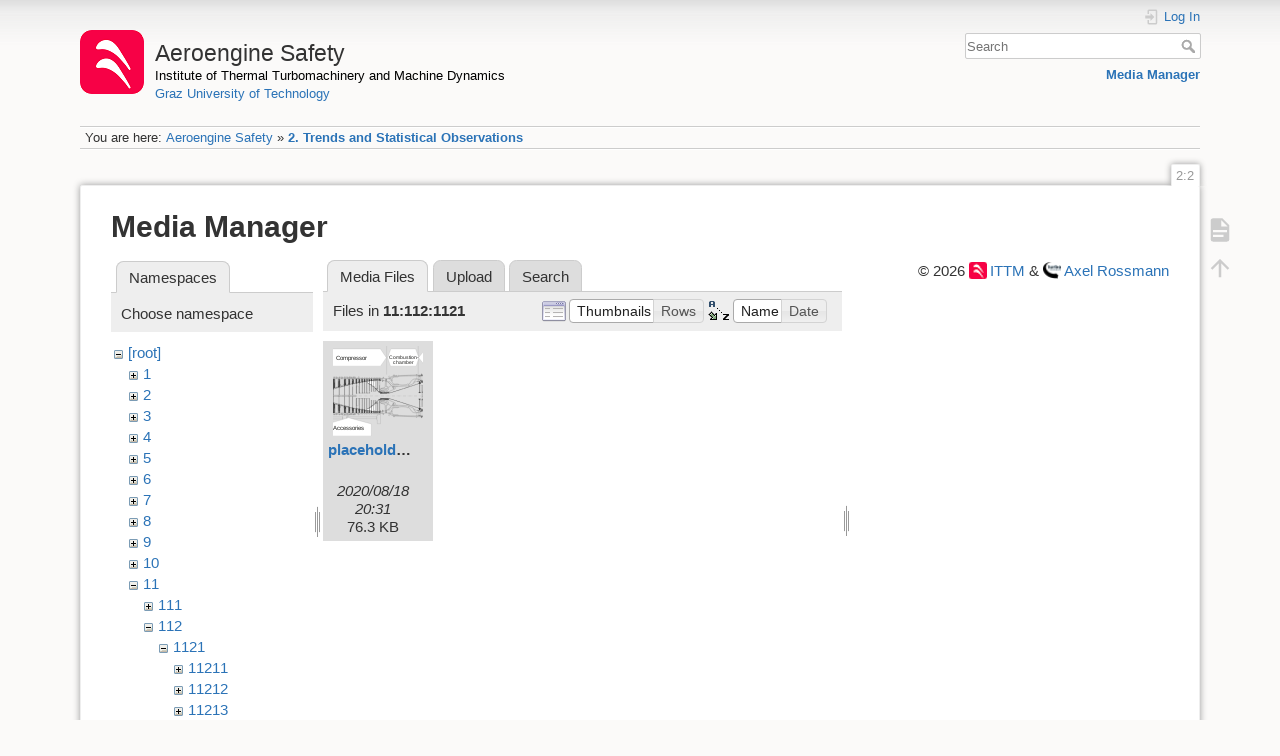

--- FILE ---
content_type: text/html; charset=utf-8
request_url: https://aeroenginesafety.tugraz.at/doku.php?id=2:2&ns=11%3A112%3A1121&tab_files=files&do=media&tab_details=history&image=19%3A192%3A1921%3Awackelkontakte1_engl.svg
body_size: 4350
content:
<!DOCTYPE html>
<html lang="en" dir="ltr" class="no-js">
<head>
    <meta charset="utf-8" />
    <title>2. Trends and Statistical Observations [Aeroengine Safety]</title>
    <meta name="generator" content="DokuWiki"/>
<meta name="theme-color" content="#008800"/>
<meta name="robots" content="noindex,nofollow"/>
<link rel="search" type="application/opensearchdescription+xml" href="/lib/exe/opensearch.php" title="Aeroengine Safety"/>
<link rel="start" href="/"/>
<link rel="manifest" href="/lib/exe/manifest.php" crossorigin="use-credentials"/>
<link rel="alternate" type="application/rss+xml" title="Recent Changes" href="/feed.php"/>
<link rel="alternate" type="application/rss+xml" title="Current namespace" href="/feed.php?mode=list&amp;ns=2"/>
<link rel="alternate" type="text/html" title="Plain HTML" href="/doku.php?do=export_xhtml&amp;id=2:2"/>
<link rel="stylesheet" href="/lib/exe/css.php?t=dokuwiki&amp;tseed=fd1f026448d825aa79581df7e6d9e321"/>
<script >var NS='2';var JSINFO = {"isadmin":0,"isauth":0,"id":"2:2","namespace":"2","ACT":"media","useHeadingNavigation":1,"useHeadingContent":1};(function(H){H.className=H.className.replace(/\bno-js\b/,'js')})(document.documentElement);</script>
<script src="/lib/exe/jquery.php?tseed=8faf3dc90234d51a499f4f428a0eae43" defer="defer"></script>
<script src="/lib/exe/js.php?t=dokuwiki&amp;tseed=fd1f026448d825aa79581df7e6d9e321" defer="defer"></script>
    <meta name="viewport" content="width=device-width,initial-scale=1" />
    <link rel="shortcut icon" href="/lib/exe/fetch.php?media=wiki:favicon.ico" />
<link rel="apple-touch-icon" href="/lib/tpl/dokuwiki/images/apple-touch-icon.png" />
    </head>

<body>
    <div id="dokuwiki__site"><div id="dokuwiki__top" class="site dokuwiki mode_media tpl_dokuwiki     hasSidebar">

        
<!-- ********** HEADER ********** -->
<header id="dokuwiki__header"><div class="pad group">

    
    <div class="headings group">
        <ul class="a11y skip">
            <li><a href="#dokuwiki__content">skip to content</a></li>
        </ul>

        <h1 class="logo"><a href="/doku.php?id=start"  accesskey="h" title="Home [h]"><img src="/lib/exe/fetch.php?media=wiki:logo.png" width="64" height="64" alt="" /><span>Aeroengine Safety</span></a></h1>
                    <p class="claim"><a style="color:#000" href="https://www.tugraz.at/institute/ittm">Institute of Thermal Turbomachinery and Machine Dynamics</a></br><a href="https://www.tugraz.at">Graz University of Technology</a></p>
            </div>

    <div class="tools group">
        <!-- USER TOOLS -->
                    <div id="dokuwiki__usertools">
                <h3 class="a11y">User Tools</h3>
                <ul>
                    <li class="action login"><a href="/doku.php?id=2:2&amp;do=login&amp;sectok=" title="Log In" rel="nofollow"><span>Log In</span><svg xmlns="http://www.w3.org/2000/svg" width="24" height="24" viewBox="0 0 24 24"><path d="M10 17.25V14H3v-4h7V6.75L15.25 12 10 17.25M8 2h9a2 2 0 0 1 2 2v16a2 2 0 0 1-2 2H8a2 2 0 0 1-2-2v-4h2v4h9V4H8v4H6V4a2 2 0 0 1 2-2z"/></svg></a></li>                </ul>
            </div>
        
        <!-- SITE TOOLS -->
        <div id="dokuwiki__sitetools">
            <h3 class="a11y">Site Tools</h3>
            <form action="/doku.php?id=start" method="get" role="search" class="search doku_form" id="dw__search" accept-charset="utf-8"><input type="hidden" name="do" value="search" /><input type="hidden" name="id" value="2:2" /><div class="no"><input name="q" type="text" class="edit" title="[F]" accesskey="f" placeholder="Search" autocomplete="on" id="qsearch__in" value="" /><button value="1" type="submit" title="Search">Search</button><div id="qsearch__out" class="ajax_qsearch JSpopup"></div></div></form>            <div class="mobileTools">
                <form action="/doku.php" method="get" accept-charset="utf-8"><div class="no"><input type="hidden" name="id" value="2:2" /><select name="do" class="edit quickselect" title="Tools"><option value="">Tools</option><optgroup label="Page Tools"><option value="">Show page</option></optgroup><optgroup label="Site Tools"><option value="media">Media Manager</option></optgroup><optgroup label="User Tools"><option value="login">Log In</option></optgroup></select><button type="submit">&gt;</button></div></form>            </div>
            <ul>
                <li class="action media"><a href="/doku.php?id=2:2&amp;do=media&amp;ns=2" title="Media Manager" rel="nofollow">Media Manager</a></li>            </ul>
        </div>

    </div>

    <!-- BREADCRUMBS -->
            <div class="breadcrumbs">
                            <div class="youarehere"><span class="bchead">You are here: </span><span class="home"><bdi><a href="/doku.php?id=start" class="wikilink1" title="start" data-wiki-id="start">Aeroengine Safety</a></bdi></span> » <bdi><a href="/doku.php?id=2:2" class="wikilink1" title="2:2" data-wiki-id="2:2">2. Trends and Statistical Observations</a></bdi></div>
                                </div>
    
    <hr class="a11y" />
</div></header><!-- /header -->

        <div class="wrapper group">

            
            <!-- ********** CONTENT ********** -->
            <main id="dokuwiki__content"><div class="pad group">
                
                <div class="pageId"><span>2:2</span></div>

                <div class="page group">
                                                            <!-- wikipage start -->
                    <div id="mediamanager__page">
<h1>Media Manager</h1>
<div class="panel namespaces">
<h2>Namespaces</h2>
<div class="panelHeader">Choose namespace</div>
<div class="panelContent" id="media__tree">

<ul class="idx">
<li class="media level0 open"><img src="/lib/images/minus.gif" alt="−" /><div class="li"><a href="/doku.php?id=2:2&amp;ns=&amp;tab_files=files&amp;do=media&amp;tab_details=history&amp;image=19%3A192%3A1921%3Awackelkontakte1_engl.svg" class="idx_dir">[root]</a></div>
<ul class="idx">
<li class="media level1 closed"><img src="/lib/images/plus.gif" alt="+" /><div class="li"><a href="/doku.php?id=2:2&amp;ns=1&amp;tab_files=files&amp;do=media&amp;tab_details=history&amp;image=19%3A192%3A1921%3Awackelkontakte1_engl.svg" class="idx_dir">1</a></div></li>
<li class="media level1 closed"><img src="/lib/images/plus.gif" alt="+" /><div class="li"><a href="/doku.php?id=2:2&amp;ns=2&amp;tab_files=files&amp;do=media&amp;tab_details=history&amp;image=19%3A192%3A1921%3Awackelkontakte1_engl.svg" class="idx_dir">2</a></div></li>
<li class="media level1 closed"><img src="/lib/images/plus.gif" alt="+" /><div class="li"><a href="/doku.php?id=2:2&amp;ns=3&amp;tab_files=files&amp;do=media&amp;tab_details=history&amp;image=19%3A192%3A1921%3Awackelkontakte1_engl.svg" class="idx_dir">3</a></div></li>
<li class="media level1 closed"><img src="/lib/images/plus.gif" alt="+" /><div class="li"><a href="/doku.php?id=2:2&amp;ns=4&amp;tab_files=files&amp;do=media&amp;tab_details=history&amp;image=19%3A192%3A1921%3Awackelkontakte1_engl.svg" class="idx_dir">4</a></div></li>
<li class="media level1 closed"><img src="/lib/images/plus.gif" alt="+" /><div class="li"><a href="/doku.php?id=2:2&amp;ns=5&amp;tab_files=files&amp;do=media&amp;tab_details=history&amp;image=19%3A192%3A1921%3Awackelkontakte1_engl.svg" class="idx_dir">5</a></div></li>
<li class="media level1 closed"><img src="/lib/images/plus.gif" alt="+" /><div class="li"><a href="/doku.php?id=2:2&amp;ns=6&amp;tab_files=files&amp;do=media&amp;tab_details=history&amp;image=19%3A192%3A1921%3Awackelkontakte1_engl.svg" class="idx_dir">6</a></div></li>
<li class="media level1 closed"><img src="/lib/images/plus.gif" alt="+" /><div class="li"><a href="/doku.php?id=2:2&amp;ns=7&amp;tab_files=files&amp;do=media&amp;tab_details=history&amp;image=19%3A192%3A1921%3Awackelkontakte1_engl.svg" class="idx_dir">7</a></div></li>
<li class="media level1 closed"><img src="/lib/images/plus.gif" alt="+" /><div class="li"><a href="/doku.php?id=2:2&amp;ns=8&amp;tab_files=files&amp;do=media&amp;tab_details=history&amp;image=19%3A192%3A1921%3Awackelkontakte1_engl.svg" class="idx_dir">8</a></div></li>
<li class="media level1 closed"><img src="/lib/images/plus.gif" alt="+" /><div class="li"><a href="/doku.php?id=2:2&amp;ns=9&amp;tab_files=files&amp;do=media&amp;tab_details=history&amp;image=19%3A192%3A1921%3Awackelkontakte1_engl.svg" class="idx_dir">9</a></div></li>
<li class="media level1 closed"><img src="/lib/images/plus.gif" alt="+" /><div class="li"><a href="/doku.php?id=2:2&amp;ns=10&amp;tab_files=files&amp;do=media&amp;tab_details=history&amp;image=19%3A192%3A1921%3Awackelkontakte1_engl.svg" class="idx_dir">10</a></div></li>
<li class="media level1 open"><img src="/lib/images/minus.gif" alt="−" /><div class="li"><a href="/doku.php?id=2:2&amp;ns=11&amp;tab_files=files&amp;do=media&amp;tab_details=history&amp;image=19%3A192%3A1921%3Awackelkontakte1_engl.svg" class="idx_dir">11</a></div>
<ul class="idx">
<li class="media level2 closed"><img src="/lib/images/plus.gif" alt="+" /><div class="li"><a href="/doku.php?id=2:2&amp;ns=11%3A111&amp;tab_files=files&amp;do=media&amp;tab_details=history&amp;image=19%3A192%3A1921%3Awackelkontakte1_engl.svg" class="idx_dir">111</a></div></li>
<li class="media level2 open"><img src="/lib/images/minus.gif" alt="−" /><div class="li"><a href="/doku.php?id=2:2&amp;ns=11%3A112&amp;tab_files=files&amp;do=media&amp;tab_details=history&amp;image=19%3A192%3A1921%3Awackelkontakte1_engl.svg" class="idx_dir">112</a></div>
<ul class="idx">
<li class="media level3 open"><img src="/lib/images/minus.gif" alt="−" /><div class="li"><a href="/doku.php?id=2:2&amp;ns=11%3A112%3A1121&amp;tab_files=files&amp;do=media&amp;tab_details=history&amp;image=19%3A192%3A1921%3Awackelkontakte1_engl.svg" class="idx_dir">1121</a></div>
<ul class="idx">
<li class="media level4 closed"><img src="/lib/images/plus.gif" alt="+" /><div class="li"><a href="/doku.php?id=2:2&amp;ns=11%3A112%3A1121%3A11211&amp;tab_files=files&amp;do=media&amp;tab_details=history&amp;image=19%3A192%3A1921%3Awackelkontakte1_engl.svg" class="idx_dir">11211</a></div></li>
<li class="media level4 closed"><img src="/lib/images/plus.gif" alt="+" /><div class="li"><a href="/doku.php?id=2:2&amp;ns=11%3A112%3A1121%3A11212&amp;tab_files=files&amp;do=media&amp;tab_details=history&amp;image=19%3A192%3A1921%3Awackelkontakte1_engl.svg" class="idx_dir">11212</a></div></li>
<li class="media level4 closed"><img src="/lib/images/plus.gif" alt="+" /><div class="li"><a href="/doku.php?id=2:2&amp;ns=11%3A112%3A1121%3A11213&amp;tab_files=files&amp;do=media&amp;tab_details=history&amp;image=19%3A192%3A1921%3Awackelkontakte1_engl.svg" class="idx_dir">11213</a></div></li>
</ul>
</li>
<li class="media level3 closed"><img src="/lib/images/plus.gif" alt="+" /><div class="li"><a href="/doku.php?id=2:2&amp;ns=11%3A112%3A1122&amp;tab_files=files&amp;do=media&amp;tab_details=history&amp;image=19%3A192%3A1921%3Awackelkontakte1_engl.svg" class="idx_dir">1122</a></div></li>
<li class="media level3 closed"><img src="/lib/images/plus.gif" alt="+" /><div class="li"><a href="/doku.php?id=2:2&amp;ns=11%3A112%3A1123&amp;tab_files=files&amp;do=media&amp;tab_details=history&amp;image=19%3A192%3A1921%3Awackelkontakte1_engl.svg" class="idx_dir">1123</a></div></li>
<li class="media level3 closed"><img src="/lib/images/plus.gif" alt="+" /><div class="li"><a href="/doku.php?id=2:2&amp;ns=11%3A112%3A1124&amp;tab_files=files&amp;do=media&amp;tab_details=history&amp;image=19%3A192%3A1921%3Awackelkontakte1_engl.svg" class="idx_dir">1124</a></div></li>
<li class="media level3 closed"><img src="/lib/images/plus.gif" alt="+" /><div class="li"><a href="/doku.php?id=2:2&amp;ns=11%3A112%3A1125&amp;tab_files=files&amp;do=media&amp;tab_details=history&amp;image=19%3A192%3A1921%3Awackelkontakte1_engl.svg" class="idx_dir">1125</a></div></li>
</ul>
</li>
</ul>
</li>
<li class="media level1 closed"><img src="/lib/images/plus.gif" alt="+" /><div class="li"><a href="/doku.php?id=2:2&amp;ns=12&amp;tab_files=files&amp;do=media&amp;tab_details=history&amp;image=19%3A192%3A1921%3Awackelkontakte1_engl.svg" class="idx_dir">12</a></div></li>
<li class="media level1 closed"><img src="/lib/images/plus.gif" alt="+" /><div class="li"><a href="/doku.php?id=2:2&amp;ns=13&amp;tab_files=files&amp;do=media&amp;tab_details=history&amp;image=19%3A192%3A1921%3Awackelkontakte1_engl.svg" class="idx_dir">13</a></div></li>
<li class="media level1 closed"><img src="/lib/images/plus.gif" alt="+" /><div class="li"><a href="/doku.php?id=2:2&amp;ns=14&amp;tab_files=files&amp;do=media&amp;tab_details=history&amp;image=19%3A192%3A1921%3Awackelkontakte1_engl.svg" class="idx_dir">14</a></div></li>
<li class="media level1 closed"><img src="/lib/images/plus.gif" alt="+" /><div class="li"><a href="/doku.php?id=2:2&amp;ns=15&amp;tab_files=files&amp;do=media&amp;tab_details=history&amp;image=19%3A192%3A1921%3Awackelkontakte1_engl.svg" class="idx_dir">15</a></div></li>
<li class="media level1 closed"><img src="/lib/images/plus.gif" alt="+" /><div class="li"><a href="/doku.php?id=2:2&amp;ns=16&amp;tab_files=files&amp;do=media&amp;tab_details=history&amp;image=19%3A192%3A1921%3Awackelkontakte1_engl.svg" class="idx_dir">16</a></div></li>
<li class="media level1 closed"><img src="/lib/images/plus.gif" alt="+" /><div class="li"><a href="/doku.php?id=2:2&amp;ns=17&amp;tab_files=files&amp;do=media&amp;tab_details=history&amp;image=19%3A192%3A1921%3Awackelkontakte1_engl.svg" class="idx_dir">17</a></div></li>
<li class="media level1 closed"><img src="/lib/images/plus.gif" alt="+" /><div class="li"><a href="/doku.php?id=2:2&amp;ns=18&amp;tab_files=files&amp;do=media&amp;tab_details=history&amp;image=19%3A192%3A1921%3Awackelkontakte1_engl.svg" class="idx_dir">18</a></div></li>
<li class="media level1 closed"><img src="/lib/images/plus.gif" alt="+" /><div class="li"><a href="/doku.php?id=2:2&amp;ns=19&amp;tab_files=files&amp;do=media&amp;tab_details=history&amp;image=19%3A192%3A1921%3Awackelkontakte1_engl.svg" class="idx_dir">19</a></div></li>
<li class="media level1 closed"><img src="/lib/images/plus.gif" alt="+" /><div class="li"><a href="/doku.php?id=2:2&amp;ns=20&amp;tab_files=files&amp;do=media&amp;tab_details=history&amp;image=19%3A192%3A1921%3Awackelkontakte1_engl.svg" class="idx_dir">20</a></div></li>
<li class="media level1 closed"><img src="/lib/images/plus.gif" alt="+" /><div class="li"><a href="/doku.php?id=2:2&amp;ns=21&amp;tab_files=files&amp;do=media&amp;tab_details=history&amp;image=19%3A192%3A1921%3Awackelkontakte1_engl.svg" class="idx_dir">21</a></div></li>
<li class="media level1 closed"><img src="/lib/images/plus.gif" alt="+" /><div class="li"><a href="/doku.php?id=2:2&amp;ns=22&amp;tab_files=files&amp;do=media&amp;tab_details=history&amp;image=19%3A192%3A1921%3Awackelkontakte1_engl.svg" class="idx_dir">22</a></div></li>
<li class="media level1 closed"><img src="/lib/images/plus.gif" alt="+" /><div class="li"><a href="/doku.php?id=2:2&amp;ns=23&amp;tab_files=files&amp;do=media&amp;tab_details=history&amp;image=19%3A192%3A1921%3Awackelkontakte1_engl.svg" class="idx_dir">23</a></div></li>
<li class="media level1 closed"><img src="/lib/images/plus.gif" alt="+" /><div class="li"><a href="/doku.php?id=2:2&amp;ns=24&amp;tab_files=files&amp;do=media&amp;tab_details=history&amp;image=19%3A192%3A1921%3Awackelkontakte1_engl.svg" class="idx_dir">24</a></div></li>
<li class="media level1 closed"><img src="/lib/images/plus.gif" alt="+" /><div class="li"><a href="/doku.php?id=2:2&amp;ns=25&amp;tab_files=files&amp;do=media&amp;tab_details=history&amp;image=19%3A192%3A1921%3Awackelkontakte1_engl.svg" class="idx_dir">25</a></div></li>
<li class="media level1 closed"><img src="/lib/images/plus.gif" alt="+" /><div class="li"><a href="/doku.php?id=2:2&amp;ns=wiki&amp;tab_files=files&amp;do=media&amp;tab_details=history&amp;image=19%3A192%3A1921%3Awackelkontakte1_engl.svg" class="idx_dir">wiki</a></div></li>
</ul></li>
</ul>
</div>
</div>
<div class="panel filelist">
<h2 class="a11y">Media Files</h2>
<ul class="tabs">
<li><strong>Media Files</strong></li>
<li><a href="/doku.php?id=2:2&amp;tab_files=upload&amp;do=media&amp;tab_details=history&amp;image=19%3A192%3A1921%3Awackelkontakte1_engl.svg&amp;ns=11%3A112%3A1121">Upload</a></li>
<li><a href="/doku.php?id=2:2&amp;tab_files=search&amp;do=media&amp;tab_details=history&amp;image=19%3A192%3A1921%3Awackelkontakte1_engl.svg&amp;ns=11%3A112%3A1121">Search</a></li>
</ul>
<div class="panelHeader">
<h3>Files in <strong>11:112:1121</strong></h3>
<form method="get" action="/doku.php?id=2:2" class="options doku_form" accept-charset="utf-8"><input type="hidden" name="sectok" value="" /><input type="hidden" name="do" value="media" /><input type="hidden" name="tab_files" value="files" /><input type="hidden" name="tab_details" value="history" /><input type="hidden" name="image" value="19:192:1921:wackelkontakte1_engl.svg" /><input type="hidden" name="ns" value="11:112:1121" /><div class="no"><ul>
<li class="listType"><label for="listType__thumbs" class="thumbs">
<input name="list_dwmedia" type="radio" value="thumbs" id="listType__thumbs" class="thumbs" checked="checked" />
<span>Thumbnails</span>
</label><label for="listType__rows" class="rows">
<input name="list_dwmedia" type="radio" value="rows" id="listType__rows" class="rows" />
<span>Rows</span>
</label></li>
<li class="sortBy"><label for="sortBy__name" class="name">
<input name="sort_dwmedia" type="radio" value="name" id="sortBy__name" class="name" checked="checked" />
<span>Name</span>
</label><label for="sortBy__date" class="date">
<input name="sort_dwmedia" type="radio" value="date" id="sortBy__date" class="date" />
<span>Date</span>
</label></li>
<li><button value="1" type="submit">Apply</button></li>
</ul>
</div></form></div>
<div class="panelContent">
<ul class="thumbs"><li><dl title="placeholder_1121_damage-related-operation-behavior-of-compressors.svg"><dt><a id="l_:11:112:1121:placeholder_1121_damage-related-operation-behavior-of-compressors.svg" class="image thumb" href="/doku.php?id=2:2&amp;image=11%3A112%3A1121%3Aplaceholder_1121_damage-related-operation-behavior-of-compressors.svg&amp;ns=11%3A112%3A1121&amp;tab_details=view&amp;do=media&amp;tab_files=files"><img src="/lib/exe/fetch.php?w=90&amp;h=90&amp;tok=2abe16&amp;media=11:112:1121:placeholder_1121_damage-related-operation-behavior-of-compressors.svg" alt="placeholder_1121_damage-related-operation-behavior-of-compressors.svg" loading="lazy" width="90" height="90" /></a></dt><dd class="name"><a href="/doku.php?id=2:2&amp;image=11%3A112%3A1121%3Aplaceholder_1121_damage-related-operation-behavior-of-compressors.svg&amp;ns=11%3A112%3A1121&amp;tab_details=view&amp;do=media&amp;tab_files=files" id="h_:11:112:1121:placeholder_1121_damage-related-operation-behavior-of-compressors.svg">placeholder_1121_damage-related-operation-behavior-of-compressors.svg</a></dd><dd class="size">&#160;</dd><dd class="date">2020/08/18 20:31</dd><dd class="filesize">76.3 KB</dd></dl></li></ul>
</div>
</div>
<div class="panel file">
<h2 class="a11y">File</h2>
</div>
</div>
                    <!-- wikipage stop -->
                    <div>
  <span style="float: right"> &copy 2026 <a href="https://www.tugraz.at/institutes/ittm/home/" class="interwiki iw_cp" title="https://www.tugraz.at/institutes/ittm/home/">ITTM</a> &amp <a href="https://www.turboconsult.de/" class="interwiki iw_tc" title="https://www.turboconsult.de/">Axel Rossmann</a></span>
</div>                </div>

                <div class="docInfo"><bdi>2/2.txt</bdi> · Last modified: <time datetime="2020-06-25T22:43:24+0200">2020/06/25 22:43</time> by <bdi>127.0.0.1</bdi></div>

                
                <hr class="a11y" />
            </div></main><!-- /content -->

            <!-- PAGE ACTIONS -->
            <nav id="dokuwiki__pagetools" aria-labelledby="dokuwiki__pagetools__heading">
                <h3 class="a11y" id="dokuwiki__pagetools__heading">Page Tools</h3>
                <div class="tools">
                    <ul>
                        <li class="show"><a href="/doku.php?id=2:2&amp;do=" title="Show page [v]" rel="nofollow" accesskey="v"><span>Show page</span><svg xmlns="http://www.w3.org/2000/svg" width="24" height="24" viewBox="0 0 24 24"><path d="M13 9h5.5L13 3.5V9M6 2h8l6 6v12a2 2 0 0 1-2 2H6a2 2 0 0 1-2-2V4c0-1.11.89-2 2-2m9 16v-2H6v2h9m3-4v-2H6v2h12z"/></svg></a></li><li class="top"><a href="#dokuwiki__top" title="Back to top [t]" rel="nofollow" accesskey="t"><span>Back to top</span><svg xmlns="http://www.w3.org/2000/svg" width="24" height="24" viewBox="0 0 24 24"><path d="M13 20h-2V8l-5.5 5.5-1.42-1.42L12 4.16l7.92 7.92-1.42 1.42L13 8v12z"/></svg></a></li>                    </ul>
                </div>
            </nav>
        </div><!-- /wrapper -->

        
<!-- ********** FOOTER ********** -->
<footer id="dokuwiki__footer"><div class="pad">
    <div class="license">Except where otherwise noted, content on this wiki is licensed under the following license: <bdi><a href="https://creativecommons.org/licenses/by-nc-nd/4.0/" rel="license" class="urlextern" target="_blank">CC Attribution-NonCommercial-NoDerivatives 4.0 International</a></bdi></div>
    <div class="buttons">
        <a href="https://creativecommons.org/licenses/by-nc-nd/4.0/" rel="license" target="_blank"><img src="/lib/images/license/button/cc-by-nc-nd.png" alt="CC Attribution-NonCommercial-NoDerivatives 4.0 International" /></a>        <a href="https://www.dokuwiki.org/donate" title="Donate" target="_blank"><img
            src="/lib/tpl/dokuwiki/images/button-donate.gif" width="80" height="15" alt="Donate" /></a>
        <a href="https://php.net" title="Powered by PHP" target="_blank"><img
            src="/lib/tpl/dokuwiki/images/button-php.gif" width="80" height="15" alt="Powered by PHP" /></a>
        <a href="//validator.w3.org/check/referer" title="Valid HTML5" target="_blank"><img
            src="/lib/tpl/dokuwiki/images/button-html5.png" width="80" height="15" alt="Valid HTML5" /></a>
        <a href="//jigsaw.w3.org/css-validator/check/referer?profile=css3" title="Valid CSS" target="_blank"><img
            src="/lib/tpl/dokuwiki/images/button-css.png" width="80" height="15" alt="Valid CSS" /></a>
        <a href="https://dokuwiki.org/" title="Driven by DokuWiki" target="_blank"><img
            src="/lib/tpl/dokuwiki/images/button-dw.png" width="80" height="15"
            alt="Driven by DokuWiki" /></a>
    </div>

    <div id="aesw-footer-div">
  <a class="aesw-footer-link" href="https://www.tugraz.at/en/about-this-page/legal-notice/" title="Legal Notice">Legal Notice</a>
  <a class="aesw-footer-link" href="https://datenschutz.tugraz.at/erklaerung/" title="Privacy Notice">Privacy Notice</a>
  <a class="aesw-footer-link" href="doku.php?id=licenses" title="Licenses">Licenses</a>
  <a class="aesw-footer-link" href="doku.php?id=cookie-policy" title="Cookie Policy">Cookie Policy</a>
</div></div></footer><!-- /footer -->
    </div></div><!-- /site -->

    <div class="no"><img src="/lib/exe/taskrunner.php?id=2%3A2&amp;1767269424" width="2" height="1" alt="" /></div>
    <div id="screen__mode" class="no"></div></body>
</html>


--- FILE ---
content_type: image/svg+xml
request_url: https://aeroenginesafety.tugraz.at/lib/exe/fetch.php?w=90&h=90&tok=2abe16&media=11:112:1121:placeholder_1121_damage-related-operation-behavior-of-compressors.svg
body_size: 78223
content:
<svg id="Ebene_1" data-name="Ebene 1" xmlns="http://www.w3.org/2000/svg" width="144.2mm" height="86.07mm" viewBox="0 0 408.76 243.99"><defs><style>.cls-1{fill:#4b4b4b;}.cls-1,.cls-2,.cls-3,.cls-4,.cls-5,.cls-6{stroke:#000;}.cls-1,.cls-2,.cls-3,.cls-4,.cls-5,.cls-6,.cls-7{stroke-width:0.22px;}.cls-1,.cls-2,.cls-4,.cls-6,.cls-7{fill-rule:evenodd;}.cls-2,.cls-3,.cls-4,.cls-5{fill:none;}.cls-3{stroke-dasharray:0.88 2.64 8.81 2.64;}.cls-4{stroke-miterlimit:10;}.cls-6,.cls-7{fill:#fff;}.cls-7{stroke:#1d1d1b;}.cls-8{font-size:15.85px;}.cls-10,.cls-8,.cls-9{fill:#1d1d1b;font-family:Helvetica, Helvetica;}.cls-9{font-size:15.85px;}.cls-10{font-size:14px;}</style></defs><title>engine-components</title><path class="cls-1" d="M302.09,334.54s.07-15.22.07-21.64a.83.83,0,0,0-.2-.41v-1.58l-.23-.48-3.51.14-.45.68v1.58c0,.06-.25.3-.25.37v17.71l.55.51v2.78c1.54,1.34,5.75,6.29,6.64,6.77l5.14,0v1.32h4.51v.83h4.19l0-.86h13.7c0-.05,0,1.53,0,1.53s-8.67-.15-10.89-.15c-.26,0-.28-.33-.47-.44a2.32,2.32,0,0,0-1-.05c-.17,0-.61.51-.73.51-3.15,0-5.17.18-8,.18v1H312v.78H309.4v-1.87c-1.61-.07-3.68-.29-4.64-1.08-2.16-2.54-5.52-6.18-6.67-7.32v.66l-.55.26v2.26l.23,1.37v.56l-.95,0c0-.07,0-.52,0-.52l.23-1.45s0-2.29,0-2.29a8.2,8.2,0,0,1-.59-.59v-1.87c-.65-.84-2.86-2.61-3.75-3.53v.78l-.52.44c-.05-.14.08,7.21.08,7.21l.33,1.43v.55h-1.21v-.58l.29-1.33s0-7.24,0-7.24l-.32-.35V328.9c-1.47-1.07-3.59-3-4.77-3.81v1l-.53.33-.07,11.81.35,1.47.06,1-1.34-.08c0-.07.05-.91.05-.91l.32-1.44s0-12,0-12a5.44,5.44,0,0,1-.46-.53v-1.89c-1.2-.81-3.92-2.73-5-3.28v.56l-.36.47c0,8.62-.11,21.64-.11,21.64l.33,1.43v.55h-1.21v-.58l.29-1.32s.07-12.85.1-21.75a5,5,0,0,1-.48-.3v-1.55c-3-1.73-5.28-2.77-5.28-2.77,0,7.47,0,26.26,0,26.26l.36,1.46v.56h-1.24v-.59l.21-1.3s.11-20.81.09-27.23c0-.18-.26-.41-.26-.41v-1.58l-.28-.48-4.13.74-.76.86v1.59c0,.06-.31.29-.31.35,0,6.77,0,26,0,26l.28,1.38v.56l-1.17,0v-.52l.28-1.32s0-19.56,0-26c0-.18-.25-.41-.25-.41v-1.59l-.41-.62-4.49.73-.39.63v1.58c0,.06-.4.3-.4.36,0,6.77,0,25.19,0,25.19l.42,1.42v.55h-1.51v-.57l.36-1.33s0-18.69,0-25.1c0-.18-.31-.41-.31-.41V316.2l-.36-.47s-3.33.54-5.37,1l-.8.88v1.58c0,.06-.4.31-.4.37,0,6.77,0,23.73,0,23.73l.44,1.46v.56h-1.54c0-.08,0-.59,0-.59l.42-1.43c-.05,0,0-17.16,0-23.58,0-.18-.32-.41-.32-.41v-1.59l-.35-.47s-3.56.51-5.6.94l-.52.66v1.59c0,.06-.39.29-.39.35,0,6.77,0,24.8,0,24.8s.41.41.41.41v.55l-1.48,0c0-.07-.06-.62-.06-.62a2.24,2.24,0,0,1,.41-.25s0-18.34,0-24.76c0-.17-.31-.4-.31-.4v-1.59l-.36-.47L235.5,320l0,.44-.68.64,0,.22V323l-.26,0,0,26.74c.05,0,.23.33.23.33v.56h-.91v-.51l.17-.42.14-26.66-.26-.07v-1.74c.15,0-.55-.19-.55-.19v-.67l-.81-.22L226,321.66v.76l-.92.66V325l-.23.18v24.61c.06,0,.26.41.26.41v.55h-1.14v-.52s.33-.27.43-.33,0-24.83,0-24.83l-.33-.29v-1.15l-10.94,2.23v1.4l-.32,0,.08,22.6c.07,0,.34.26.34.26v.56h-1.14v-.52l.22-.41V327.34l-.33-.08v-1L198,329.78v1.48l-.33,0v18.54a1.79,1.79,0,0,1,.4.22v.56h-1.42v-.53l.38-.18h0L197,331.26l-.45.08v-1.23l-13.63,3.78v1.59l-.41-.08,0,14.62a1.49,1.49,0,0,1,.36.18v.55h-1.42v-.52l.44-.21-.07-14.73h-.41v-1l-16.19,7.29v1l-.86.66c0,.11,0,6.84,0,6.84l.33.15.08.44-1.13.05v-.34l.32-.15v-7l-.77-.44a73.27,73.27,0,0,1-5.07,5.72,7.57,7.57,0,0,1-4.92,1.85H140.67v-4s1.33-.09,1.33,0l-.08,1.66h13.51v-1.66s2.52.36,3.36-1c.12-.21-.07-.92.12-1.07.34-.27,1.12.08,1.44-.18,1.54-1.25,2.85-2.29,2.85-2.29v-.66l-1.63-.33V337.7l-2.35-.45L160.42,306h6.9l2.76,28.81-3.71,2.1v3.81c-.16,0,15.46-7,15.46-7v-.45c.23,0-1.26-.18-1.26-.18v-1l-1.26-.22,2.08-25.59h4.29l.95,23.66-2.76,1.4v1.15l-1.06.52-.09.45-.24.26c-.08.14,14.53-4.08,14.53-4.08l0-.29c.23,0-1.31-.22-1.31-.22v-.93l-.9-.3,1.12-21.71,3.4,0,1.46,20.57-1.75.82v.95l-1.21.6-.29.26.13.15,14.6-3.73v-.3c.19,0-1-.08-1-.08l0-.66-1-.23L211.35,306l4.06,0,.74,17-2.26.93,0,.74-.86.62,0,.23c-.06.14,10.94-2.23,10.94-2.23V323l-.61-.14-.07-.81s-.49-.23-.65-.29.42-15.78.42-15.78l3.38,0,.9,14.79,5.09-1,.68-13.83h3.63l.45,13s5.33-1,5.21-1.07.36-11.91.36-11.91l2.93,0,.63,11.25c1.12-.23,4.06-.5,4-.54s.3-10.73.3-10.73l3-.1.64,10.11c1.12-.22,4.07-.73,4-.75s.29-9.28.29-9.28l3,0,.47,8.67a23.19,23.19,0,0,1,3.12-.25s.23-8.43.23-8.43l2.55,0,.36,7.7c.89-.23,3.25-.51,3.2-.54s.17-7.11.17-7.11l2.68-.08.26,6.86c.89-.23,3.29-.53,3.24-.55s.15-6.28.15-6.28h2.76l.22,5.91c.77-.12,2.88-.36,2.85-.37s.1-5.55.1-5.55l2.83-.08.26,5.26s3.64-.38,3.6-.42.09-4.72.09-4.72l2.74-.07.24,4.68a18.08,18.08,0,0,1,2.5-.26s.08-4.42.08-4.42h2.28l.17,4.08s2.62-.08,2.58-.1,0-4,0-4l2.35.07.08,3.78s2.64,0,2.61,0,.06-3.8.06-3.8l2.35,0,0,3.73-.77.19v.57l-.15.26h.74v.82h.63c0-.07.15-.66.15-.66l.26.63h.22c0,.07.15-.63.15-.63l.26.63v.44h-2.59c0,6.77-.17,26.44-.17,26.44l.21,1.18v1.33H307c0-.08,0-1.35,0-1.35l.24-1.33s.08-19.58.08-26a.83.83,0,0,0-.2-.42l-.15-1.6-3.7.07-.33.6v1.58c0,.05-.24.29-.24.36,0,6.76,0,21.56,0,21.56l.26,1.24v.54h-1c0-.06,0-.58,0-.58l.17-1.16" transform="translate(-97.24 -217.33)"/><path class="cls-1" d="M302,370.49s.07,15.23.06,21.64a.85.85,0,0,1-.19.41v1.59l-.24.47-3.51-.14-.44-.68v-1.59c0-.06-.25-.29-.25-.35,0-3.25,0-17.72,0-17.72l.55-.51v-2.79c1.54-1.32,5.75-6.29,6.64-6.77l5.13,0V362.7h4.52v-.83h4.18l0,.86h13.69s0-1.53,0-1.53-8.68.16-10.89.16c-.27,0-.28.33-.48.44a2.42,2.42,0,0,1-1,.05c-.18,0-.62-.52-.73-.52-3.15,0-5.17-.18-8-.18v-1h.89v-.77h-2.61v1.86c-1.59.07-3.67.28-4.63,1.08-2.16,2.53-5.51,6.18-6.66,7.33v-.67l-.55-.26v-2.26l.23-1.38v-.55l-1,0c0,.07,0,.52,0,.52l.22,1.45s0,2.29,0,2.29a8.2,8.2,0,0,0-.59.59l0,1.86c-.65.85-2.86,2.61-3.76,3.54v-.78l-.51-.44c-.05.14.08-7.21.08-7.21l.33-1.42v-.56h-1.21v.57l.29,1.34s-.05,7.24-.05,7.24l-.32.35v2.33c-1.47,1.07-3.58,3-4.76,3.81v-1l-.53-.33-.08-11.82.35-1.46.06-1-1.33.08c0,.07,0,.91,0,.91l.33,1.43s0,12,0,12a5.36,5.36,0,0,0-.45.54v1.88c-1.2.8-3.92,2.73-5,3.28v-.56l-.37-.48c0-8.61-.1-21.63-.1-21.63l.33-1.43v-.56h-1.21v.58l.29,1.33s.06,12.85.09,21.75c0,0-.51.3-.48.3v1.54c-3,1.75-5.27,2.79-5.27,2.79,0-7.48,0-26.26,0-26.26l.35-1.47v-.56h-1.23v.6l.21,1.29s.1,20.82.09,27.23c0,.18-.26.41-.26.41v1.59l-.28.47-4.13-.73-.76-.87v-1.59c0-.05-.32-.29-.32-.35,0-6.77,0-26,0-26l.29-1.37v-.55l-1.18,0v.53l.29,1.32s0,19.56,0,26c0,.17-.26.4-.26.4v1.59l-.4.62-4.5-.73-.38-.63v-1.58c0-.06-.4-.3-.4-.37,0-6.77,0-25.17,0-25.17l.42-1.43v-.55h-1.52v.57l.37,1.33s0,18.69,0,25.1c0,.19-.32.42-.32.42v1.58l-.35.47s-3.33-.55-5.37-1l-.8-.88v-1.59c0-.06-.4-.3-.4-.35,0-6.78,0-23.74,0-23.74l.45-1.47v-.56H251v.6l.41,1.43s0,17.17,0,23.58c0,.18-.31.41-.31.41v1.59l-.35.47s-3.56-.51-5.6-.94l-.53-.66v-1.58c0-.07-.38-.3-.38-.36,0-6.77,0-24.8,0-24.8s.42-.41.42-.41v-.55l-1.49,0c0,.08-.05.62-.05.62a1.92,1.92,0,0,0,.4.26c.05,0,0,18.34,0,24.75,0,.19-.32.41-.32.41v1.58l-.35.48L235.4,385l0-.45-.68-.62,0-.22V382l-.26,0,0-26.74c.05,0,.23-.34.23-.34v-.55h-.91v.52l.17.4.14,26.67-.26.08v1.73c.15,0-.55.19-.55.19l0,.66-.8.23-6.58-1.44v-.77l-.92-.66V380l-.24-.19V355.24c.06,0,.27-.41.27-.41v-.56h-1.14v.53a4.91,4.91,0,0,0,.43.33s0,24.83,0,24.83l-.32.3v1.15L213,379.17v-1.41l-.33,0,.09-22.6c.06,0,.33-.26.33-.26v-.55h-1.14v.51l.22.41,0,22.45-.33.07v1l-13.95-3.55v-1.48l-.33,0V355.2A1.68,1.68,0,0,0,198,355v-.55h-1.41v.51l.37.19h0l0,18.64-.44-.07v1.21l-13.64-3.76v-1.59l-.4.06,0-14.6a1.46,1.46,0,0,0,.36-.19v-.56h-1.42v.53l.44.22-.08,14.72h-.4v1l-16.2-7.28v-1l-.85-.67c0-.11,0-6.85,0-6.85l.33-.14.08-.45-1.14,0v.33l.33.15v6.95l-.77.44a73.27,73.27,0,0,0-5.07-5.72,7.57,7.57,0,0,0-4.92-1.85H140.57v4s1.33.09,1.32,0l-.07-1.67h13.51v1.67s2.51-.38,3.36,1c.12.2-.07.92.12,1.06.34.28,1.12-.07,1.44.2l2.85,2.29v.65s-1.68.33-1.63.33v3.18l-2.35.45,1.2,31.27h6.91L170,370.26l-3.7-2.12v-3.8c-.17,0,15.45,7,15.45,7v.44c.24,0-1.25.19-1.25.19v1l-1.26.22,2.07,25.58h4.28l1-23.66-2.77-1.41v-1.14l-1.05-.52-.09-.44-.24-.27c-.08-.14,14.53,4.08,14.53,4.08l0,.29c.24,0-1.3.22-1.3.22v.93l-.9.29,1.12,21.72,3.4,0,1.46-20.58-1.75-.81v-1l-1.22-.59-.28-.26.11-.15,14.62,3.74v.29c.18,0-1,.08-1,.08v.67l-1,.22,1.1,18.47,4.07,0,.74-17-2.26-.93,0-.73-.86-.64,0-.22c-.06-.15,10.94,2.23,10.94,2.23v.33l-.61.16-.07.8-.65.3s.42,15.77.42,15.77l3.38,0,.89-14.79,5.09,1,.69,13.83h3.63l.44-13s5.33,1,5.21,1.08.37,11.9.37,11.9l2.93,0,.62-11.24c1.13.22,4.07.5,4,.52s.29,10.74.29,10.74l3,.1.63-10.1c1.12.21,4.08.72,4,.75s.29,9.27.29,9.27l3,0,.47-8.67a23.19,23.19,0,0,0,3.11.25s.24,8.43.24,8.43l2.55,0,.35-7.68c.9.22,3.25.5,3.21.52s.17,7.13.17,7.13l2.68.07.25-6.85c.9.22,3.3.51,3.25.54s.15,6.27.15,6.27h2.75l.23-5.9c.76.11,2.88.35,2.85.37s.09,5.55.09,5.55l2.84.08.25-5.27s3.64.39,3.6.42.09,4.73.09,4.73l2.75.08.23-4.69a15,15,0,0,0,2.5.25s.09,4.44.09,4.44h2.28l.17-4.09s2.62.07,2.58.11,0,4,0,4l2.36-.08.08-3.78s2.64,0,2.61,0,.05,3.8.05,3.8l2.36,0,0-3.75-.77-.19v-.57l-.15-.25h.74v-.82h.63c0,.07.15.66.15.66l.25-.63H310c0-.07.15.63.15.63l.27-.63v-.44h-2.6c0-6.77-.17-26.44-.17-26.44l.22-1.18v-1.32h-.94c0,.06,0,1.34,0,1.34l.24,1.34s.08,19.57.08,26a.84.84,0,0,1-.2.4l-.16,1.62-3.69-.09-.33-.58v-1.58c0-.07-.25-.31-.25-.37,0-6.77,0-21.57,0-21.57l.27-1.22v-.56h-1v.59l.17,1.16" transform="translate(-97.24 -217.33)"/><path class="cls-1" d="M413.66,344.9h4.12c.18,0,.28-.09.28-.23V343c.19,0-1.87-.81-1.87-2.13V319.47h.36a.23.23,0,0,0,.2-.26c0-.31,0-.91,0-1.72,0-.45-.09-.92.11-1.16s.5-.15.65-.16v-2.64H414v2.64c.31,0,.28.2.27.6h.22a.21.21,0,0,1,.19.2v2.42a.93.93,0,0,1,.63,1c0,3.34,0,15.83,0,20.55,0,1.32-2.05,2.13-1.87,2.13v1.64c0,.15.1.24.28.24" transform="translate(-97.24 -217.33)"/><path class="cls-1" d="M427,343.85h4.21c.17,0,.28-.08.28-.19v-1.41a3.63,3.63,0,0,1-1-.81c-.07-.38-.16-.34-.15-.76l-.44,0c0-.07,0-.21,0-.29,0-.5,0-1.2,0-1.88,0-.19-.27-.21-.27-.41,0-4.81,0-12.62,0-15,0-.24,0-.43.06-.52l.47-.1s0-2.69,0-3a.92.92,0,0,1,.23-.53l.64-.75v-2h-4v2.22l.81.81a.83.83,0,0,1,.19.55c0,.64,0,1.92,0,2.1s.05.37.17.4a1.84,1.84,0,0,0,.34,0,1.5,1.5,0,0,1,.07.67c0,2.39,0,10.27,0,15.13,0,.26-.28.28-.28.52,0,.63,0,1.5,0,2,0,.07,0,.14,0,.21s-.36,0-.38.08v.37a.5.5,0,0,1-.18.37,9.41,9.41,0,0,1-1,.62v1.4c0,.12.11.2.29.2" transform="translate(-97.24 -217.33)"/><path class="cls-1" d="M413.56,360.13l4.12,0c.18,0,.28.1.28.24V362c.18,0-1.87.8-1.87,2.13v21.43h.35a.23.23,0,0,1,.21.26c0,.31,0,.91,0,1.72,0,.45-.09.92.1,1.16s.51.15.66.15v2.66h-3.57v-2.65c.32,0,.29-.19.27-.59h.21a.24.24,0,0,0,.21-.21v-2.42a.91.91,0,0,0,.63-1c0-3.35,0-15.84,0-20.56,0-1.32-2.06-2.13-1.88-2.13v-1.65c0-.13.11-.23.29-.23" transform="translate(-97.24 -217.33)"/><path class="cls-1" d="M426.93,361.18h4.2c.18,0,.29.08.29.2v1.39a3.82,3.82,0,0,0-1,.81c-.06.38-.15.36-.14.77l-.44,0a1.18,1.18,0,0,0,0,.27c0,.5,0,1.21,0,1.88,0,.19-.27.22-.27.42,0,4.81,0,12.62,0,15,0,.25,0,.44.06.53l.48.1s0,2.7,0,3a1,1,0,0,0,.22.53l.64.75v2H427v-2.21l.81-.82a.81.81,0,0,0,.19-.55c0-.64,0-1.92,0-2.1s0-.37.17-.4a1.74,1.74,0,0,1,.33,0,1.53,1.53,0,0,0,.08-.68c0-2.38,0-10.26,0-15.12,0-.26-.27-.28-.27-.52,0-.64,0-1.5,0-2a1.5,1.5,0,0,0,0-.22c0-.07-.35,0-.38-.09v-.36a.56.56,0,0,0-.17-.37,10.73,10.73,0,0,0-1-.62v-1.4c0-.12.11-.2.29-.2" transform="translate(-97.24 -217.33)"/><path class="cls-1" d="M442.58,347c-.22,0-.35-.08-.35-.2v-1.4c-.23,0,2-.77,2-1.9,0-4,.26-14.53.26-17.37a.73.73,0,0,0-.1-.41,2.3,2.3,0,0,1-.1-.36l-.49-.09s0-.52,0-1.58c0-.22.08-1-.1-.91s-.16,0-.22,0a.86.86,0,0,0-.61-.41v-3h4.36v2.42s-.94.55-.94,1.17c0,1.05,0,2.66,0,2.66a.63.63,0,0,1-.2.09c-.1,0-.22-.05-.3.06a.92.92,0,0,0-.11.55c0,2.85.39,13.17.39,17.17,0,1.13,1.4,1.87,1.17,1.87,0,0,2.59.1,3.72.11.45,0,.76-.26.76-.48v-.36h3.46v.32c0,.2.27.42.74.42H466.3c.11,0,.17.09.17.22v.56c0,.07-.12.12-.31.12H454.07a4.09,4.09,0,0,0-1,.13,5.53,5.53,0,0,0-1.16.58H442.5" transform="translate(-97.24 -217.33)"/><path class="cls-1" d="M442.47,358.07c-.21,0-.35.08-.35.2v1.4c-.23,0,2,.77,2,1.89,0,4,.26,14.54.26,17.39a.85.85,0,0,1-.1.4,2.59,2.59,0,0,0-.11.36l-.48.09s0,.52,0,1.58c0,.22.07,1-.11.91s-.15-.05-.21,0a.87.87,0,0,1-.61.4v3h4.35v-2.41s-.94-.55-.94-1.16c0-1.06,0-2.67,0-2.67a.53.53,0,0,0-.19-.09c-.1,0-.22,0-.31-.06a1.11,1.11,0,0,1-.11-.55c0-2.84.39-13.17.39-17.18,0-1.12,1.41-1.86,1.18-1.86,0,0,2.59-.11,3.71-.12.45,0,.77.27.77.49v.36h3.46v-.32c0-.2.26-.43.74-.43H466.2c.11,0,.17-.07.17-.21v-.56c0-.08-.12-.13-.31-.13H454a4.26,4.26,0,0,1-1-.12,5.36,5.36,0,0,1-1.15-.58H442.4" transform="translate(-97.24 -217.33)"/><path class="cls-1" d="M416.38,320.26c.2,0,.39-.05.67-.05s.26,0,.26-.26v-2.66c0-.21.6-.19.6-.19h1.18s.27-.31.47-.34a2.5,2.5,0,0,1,.53-.06c.07,0,.22.17.25.36s.18.78.18.78h.27s.16-.58.26-.9a.28.28,0,0,1,.26-.19h.12a.31.31,0,0,1,.23.22c.1.32.26.87.26.87l.17,0s.21-.53.29-.84a.37.37,0,0,1,.3-.24,1.2,1.2,0,0,1,.19,0c.11,0,.21.19.26.32l.26.76.17,0,.23-.69c0-.14.33-.18.44-.14,1.3.53,2.74,2.53,3.12,3.11a.75.75,0,0,1,.11.42v1.53c0,.12-.37.19-.37.19v.91c0,.12.13.19.32.19h1.14a.15.15,0,0,0,.16-.14c0-.11,0-.17,0-.34s0-.58-.06-.58h-.34c-.09,0-.17,0-.17-.09V319.9c0-.1,0-.17-.09-.17l-.43-.05a1.13,1.13,0,0,1-.24,0l-.06-.1a8.07,8.07,0,0,0-3.18-3,1.35,1.35,0,0,1-.35-.38c-.1-.42-.09-.46-.21-1-.07,0-.09,0-.16,0s-.15.62-.27.93c0,.09-.14.22-.18.22l-.31,0a.35.35,0,0,1-.28-.23c-.06-.31-.19-.85-.19-.85l-.15,0-.26.87c0,.11-.06.18-.19.18h-.36c-.06,0-.16-.09-.19-.19-.08-.31-.21-.86-.21-.86l-.17,0c-.08.21-.24.63-.32.86s-.25.15-.33.15l-2.46-.06a4.17,4.17,0,0,1-.79,0v3.11a.2.2,0,0,1-.19.19h-.19c-.09,0-.16.12-.16.25s0,.22,0,.38A.17.17,0,0,0,416.38,320.26Z" transform="translate(-97.24 -217.33)"/><path class="cls-1" d="M412.33,319.46a2.34,2.34,0,0,1,.94-.24c.21,0,.42-.06.42-.13v-.2H414c.07,0,.13-.09.13-.14,0-.74,0-1.93,0-1.93s.26-.11.36-.06a.45.45,0,0,1,.21.41v2.45c0,.1-.11.15-.27.15h-1a4.55,4.55,0,0,0-.81.1c-2,.42-76.92,25.81-81.69,25.85-1.34,0-17.64.31-17.64.3h-1.59l-.37.93h-1.34s-.25-1-.25-.93h-.93v-.37h3.52v-.83a9.27,9.27,0,0,0-1.18,0v-1H313s.37.52.37.52h1l.85-.59,17,0,.48.63a24.48,24.48,0,0,0,2.72-.19C338,343.77,412.13,319.58,412.33,319.46Z" transform="translate(-97.24 -217.33)"/><path class="cls-1" d="M431.55,319.25h-.91a.39.39,0,0,0-.45.35v2.72a.2.2,0,0,1-.2.2h-.18c-.1,0-.16.12-.16.25v.38a.17.17,0,0,0,.17.17c.21,0,.4-.05.67-.05s.26,0,.26-.26v-2.66c0-.21.6-.18.6-.18h1.19s.07-.2.26-.24,1.79,0,2,0,.22.16.26.34.18.79.18.79l.26,0,.26-.91A.29.29,0,0,1,436,320h.14a.32.32,0,0,1,.23.22l.25.87h.17s.21-.53.3-.84a.36.36,0,0,1,.29-.24h.19c.12,0,.22.19.27.32.09.3.24.76.24.76h.19l.23-.71c.05-.13.33,0,.43,0,1.18.83,3.38,2.32,4,2.78.29,0,.21.18.21.34v1.53c0,.12-.37.2-.37.2v.9c0,.12.12.19.31.19h1.14c.11,0,.12-.11.12-.16s0-.15,0-.32,0-.58-.06-.58H444c-.09,0-.16,0-.16-.09v-2.32c0-.1-.05-.17-.1-.17l-.43,0-.24-.05s-2.37-1.58-4.19-2.88a2.07,2.07,0,0,1-.36-.39c-.1-.42-.08-.46-.2-1-.08,0-.09,0-.17,0s-.15.63-.26.93c0,.09-.15.22-.19.22l-.31,0a.33.33,0,0,1-.27-.23c-.08-.31-.19-.85-.19-.85l-.16,0-.26.87c0,.11-.07.18-.19.18h-.37a.26.26,0,0,1-.18-.2c-.07-.3-.21-.85-.21-.85l-.17,0c-.07.21-.13.55-.22.78s-.41.1-.5.09C433.94,319.33,432.06,319.26,431.55,319.25Z" transform="translate(-97.24 -217.33)"/><path class="cls-1" d="M416.27,384.77c.21,0,.4,0,.67,0s.26.05.26.27v2.66c0,.22.61.18.61.18H419a1.22,1.22,0,0,0,.46.36,3.86,3.86,0,0,0,.54,0c.07,0,.21-.16.25-.35s.18-.77.18-.77l.26,0,.26.9a.3.3,0,0,0,.26.19h.13a.31.31,0,0,0,.23-.22l.25-.86.17,0s.21.53.3.84a.34.34,0,0,0,.3.23h.18c.12,0,.22-.18.26-.33s.26-.75.26-.75l.18,0s.14.41.23.69.33.19.44.14c1.29-.54,2.72-2.53,3.12-3.11a.77.77,0,0,0,.1-.42V383c0-.12-.36-.2-.36-.2v-.9c0-.12.13-.2.32-.2h1.13a.16.16,0,0,1,.17.15c0,.11,0,.16,0,.33s0,.59-.07.59h-.33c-.09,0-.17,0-.17.1v2.31c0,.1,0,.17-.1.17l-.43.05a.67.67,0,0,0-.23,0,.34.34,0,0,0-.06.1,8.14,8.14,0,0,1-3.18,3,1.32,1.32,0,0,0-.35.37c-.11.43-.09.47-.21,1-.07,0-.09,0-.16,0s-.16-.63-.27-.94a.43.43,0,0,0-.18-.21h-.32a.4.4,0,0,0-.27.23l-.19.86-.15,0s-.17-.57-.27-.87c0-.12,0-.19-.18-.18h-.37a.25.25,0,0,0-.18.2l-.22.85-.16,0c-.08-.22-.24-.63-.33-.86s-.24-.15-.32-.15l-2.46.05a5.21,5.21,0,0,0-.79,0v-3.1a.19.19,0,0,0-.2-.19h-.18c-.1,0-.17-.11-.17-.25V385A.18.18,0,0,1,416.27,384.77Z" transform="translate(-97.24 -217.33)"/><path class="cls-1" d="M412.22,385.57a2.23,2.23,0,0,0,.95.24c.21,0,.42.06.42.13v.21h.28a.15.15,0,0,1,.14.12v1.94s.26.11.34.07a.45.45,0,0,0,.22-.43v-2.44c0-.1-.1-.15-.26-.15h-1a4.43,4.43,0,0,1-.8-.09c-2-.43-76.92-25.82-81.7-25.87-1.33,0-17.63-.31-17.63-.28h-1.6l-.36-.93h-1.34s-.26,1-.26.93h-.92v.36h3.52v.83a9.43,9.43,0,0,1-1.19,0v1h1.92s.37-.52.37-.52h1l.85.59,17,0,.47-.62a25.77,25.77,0,0,1,2.73.2C337.92,361.26,412,385.45,412.22,385.57Z" transform="translate(-97.24 -217.33)"/><path class="cls-1" d="M431.45,385.78h-.92a.39.39,0,0,1-.44-.35V382.7a.2.2,0,0,0-.2-.19h-.19c-.09,0-.16-.11-.16-.26v-.36a.19.19,0,0,1,.18-.19c.21,0,.4.05.67.05s.26.05.26.27v2.67c0,.21.6.17.6.17h1.19s.06.21.26.24,1.79,0,2,0,.22-.17.27-.36.17-.78.17-.78h.27l.25.9a.33.33,0,0,0,.26.2h.14c.06,0,.19-.11.23-.22l.25-.87.17,0s.2.53.29.84a.4.4,0,0,0,.3.24h.19c.12,0,.22-.18.26-.32l.25-.76.19,0s.13.42.23.7c0,.13.33,0,.43,0,1.17-.82,3.37-2.3,4-2.77.29,0,.2-.18.2-.34v-1.53c0-.12-.37-.2-.37-.2v-.89c0-.12.13-.21.32-.21h1.14c.11,0,.11.12.11.17s0,.14,0,.31,0,.59-.07.59h-.33c-.09,0-.17,0-.17.1v2.31c0,.11,0,.17-.1.17l-.43,0a.67.67,0,0,0-.23.05s-2.37,1.57-4.19,2.88a1.84,1.84,0,0,0-.37.38c-.09.42-.07.45-.19,1-.08,0-.09,0-.17,0s-.15-.62-.27-.93c0-.09-.14-.22-.18-.22l-.31,0a.3.3,0,0,0-.27.23c-.08.31-.21.85-.21.85l-.14,0-.26-.87c0-.12-.07-.18-.19-.18h-.37a.26.26,0,0,0-.18.2l-.22.85-.17,0c-.07-.21-.13-.55-.22-.78s-.41-.1-.49-.1C433.84,385.7,432,385.78,431.45,385.78Z" transform="translate(-97.24 -217.33)"/><path class="cls-2" d="M422.59,342.76a.75.75,0,0,1-.71.81s-.26.14-.26.29.22.47.33.47c.43,0,1.42,0,1.82,0a.16.16,0,0,1,.16.16.15.15,0,0,1-.14.16H421.9c-.5,0-.55-.42-.55-.81a.61.61,0,0,1,.51-.6.45.45,0,0,0,.44-.45c0-.34,0-15.66,0-19,0-.65.48-.75.48-.75l.14.33s-.29.05-.29.45C422.61,327.19,422.59,342.43,422.59,342.76Zm1.06,1.52c0-.21.08,0,0-.09a4.12,4.12,0,0,1-.77-1.23c0-.32,0-.83,0-1.14s.28-.27.43-.29.4,0,.63-.08.55.65.55.65l2.23-.33s.2-.72.39-.76c.39-.07.74-.08,1.09-.17s.18-.62.18-.66,0-.92,0-1.55c0-.12.22-.31.22-.36,0-3.47,0-14.83,0-14.83l-.3-.08s0,3.69,0,7.65c0,2.91.05,5.18,0,7,0,.35-.31.13-.31.62,0,.32,0,1.41,0,1.53s-.16.39-.26.41c-1.2.17-3.92.48-4.88.63-.23,0-.36.16-.36.32V343a4.14,4.14,0,0,0,.82,1.33C423.51,344.38,423.66,344.33,423.65,344.28Zm13.08-1.52c0-.33,0-12.8,0-16.19,0-.4-.29-.45-.29-.45l.14-.33a.71.71,0,0,1,.48.75c0,3.38,0,15.88,0,16.22a.37.37,0,0,0,.38.4c.25,0,.52.38.52.7s-.05.82-.55.81h-1.9a.15.15,0,0,1-.13-.16c0-.07.05-.24.15-.24.39,0,1.4.05,1.83.07.11,0,.33-.24.33-.47s-.22-.28-.27-.29a.73.73,0,0,1-.7-.71S436.73,342.8,436.73,342.76Zm-15.3,7.69h41.42v.44s-41.42.07-41.42,0Zm2-5.44v-.27l-1,0c-.26,0-.21.07-.21.29v5.12c0,.21.06.32.13.32h1.19v-.21c0-.11-.37-.21-.64-.21s-.29-.2-.29-.51v-3.79c0-.31.16-.52.34-.53S423.43,345.1,423.43,345Zm14.05-.05v-.27l-1,0c-.25,0-.21.08-.21.3,0,1,0,4.12,0,5.12,0,.2.06.32.14.32h1.18v-.21c0-.11-.37-.22-.64-.22s-.28-.19-.28-.5v-3.79c0-.31.15-.53.34-.53S437.48,345.05,437.48,345Zm-3-3.49a5.2,5.2,0,0,0,1.89,0c.22,0,.38.06.38.22v1.23a5.14,5.14,0,0,1-.76,1.32c-.06.06-.11,0-.15,0a.24.24,0,0,1,0-.31,2.8,2.8,0,0,0,.61-1V342c0-.2-.17-.26-.33-.28a5.75,5.75,0,0,1-1.82,0c-1-.33-2-.7-3-1-.1,0-1-.07-1.34-.07a2.32,2.32,0,0,1,0-.62c0-.1,0-.91,0-1.55,0-.11-.21-.3-.21-.36,0-3.46,0-14.82,0-14.82l.29-.08s0,3.68,0,7.65c0,2.91,0,5.18,0,7,0,.36.31.14.32.62,0,.33,0,1.42,0,1.53s0,.36.12.36,1,0,1.05,0c.2.05.7-.51.7-.51l2.14.7a1.89,1.89,0,0,0,.2.82m-11.92,20.82a.77.77,0,0,0-.71-.82s-.27-.13-.27-.28a.52.52,0,0,1,.34-.46c.43,0,1.42,0,1.81,0a.17.17,0,0,0,.17-.17.14.14,0,0,0-.14-.15H421.8c-.5,0-.56.42-.55.81a.59.59,0,0,0,.51.6.45.45,0,0,1,.43.45c0,.34,0,15.66,0,19a.73.73,0,0,0,.48.76l.13-.34s-.28,0-.28-.45C422.51,377.84,422.49,362.6,422.49,362.27Z" transform="translate(-97.24 -217.33)"/><path class="cls-2" d="M436.63,362.27v16.19c0,.4-.28.44-.28.44l.14.34s.45-.1.48-.75c0-3.37,0-15.88,0-16.22a.37.37,0,0,1,.38-.4c.24,0,.51-.38.52-.7s-.06-.82-.56-.81h-1.89a.14.14,0,0,0-.13.15c0,.08,0,.25.15.25.39,0,1.39,0,1.82-.06a.51.51,0,0,1,.33.46c0,.15-.21.28-.26.28a.74.74,0,0,0-.7.72A.34.34,0,0,0,436.63,362.27Zm-15.3-7.7h41.42v-.42s-41.42-.09-41.42,0Zm2,5.45v.26l-1,0c-.26,0-.21-.08-.21-.29v-5.13c0-.2.05-.32.13-.32h1.18v.22c0,.1-.36.21-.64.21s-.28.2-.28.51v3.79c0,.31.16.52.34.53S423.33,359.94,423.33,360Zm14,.05v.27l-1,0c-.26,0-.21-.08-.21-.3,0-1,0-4.12,0-5.13,0-.19.06-.31.15-.31h1.17v.21c0,.1-.36.21-.63.21s-.28.21-.28.51v3.79c0,.32.15.52.34.53S437.37,360,437.37,360.07Zm-3,3.49a5.66,5.66,0,0,1,1.89,0c.23,0,.39,0,.39-.2v-1.25a5.09,5.09,0,0,0-.76-1.31c-.06-.06-.11,0-.15,0a.23.23,0,0,0,0,.29,2.83,2.83,0,0,1,.61,1V363c0,.19-.16.25-.32.29a5.74,5.74,0,0,0-1.83,0c-1,.33-2,.71-3,1a11.31,11.31,0,0,1-1.34.09,2.16,2.16,0,0,0,0,.6c0,.11,0,.92,0,1.55,0,.13-.22.31-.22.37,0,3.46,0,14.82,0,14.82l.29.08s0-3.69,0-7.65c0-2.9-.05-5.18,0-7,0-.35.31-.13.31-.61,0-.33,0-1.42,0-1.54s0-.34.13-.36l1,0c.19-.07.7.5.7.5l2.14-.7s0-.65.2-.83m-20.06-64.15h2.9v9.24a1,1,0,0,0,.34.59l-3.41-1a.5.5,0,0,0,.17-.41Zm-.12,9.14s-.17-.34,0-.31c.67.15,2.75.83,3.36,1,.16,0,0,.2,0,.2s-.38.11-.38.33V315h-2.73s0-4.55,0-5.88A.9.9,0,0,0,414.13,308.56ZM427.31,298h3.49v14.88c0,.31.4.55.4.55l-4-1.11s.07-.07.07-.37C427.3,310.1,427.31,298,427.31,298Zm.14,18.43v-3.18a.85.85,0,0,0-.28-.51s-.15-.45.06-.42c.81.14,3.24.94,4,1.11.2.05,0,.2,0,.2s-.46.12-.46.34v2.48m12.06-19.86h4.26s0,18.06,0,20c0,.31.47.55.47.55L442.77,316s.09-.08.09-.37C442.86,313.84,442.8,296.56,442.8,296.56Zm.24,23.58c0-1.24,0-2.57,0-3.18,0-.26-.33-.52-.33-.52s-.17-.45.07-.41c1,.13,3.88.94,4.77,1.11.23,0,0,.2,0,.2s-.55.12-.55.34c0,.51,0,1.5,0,2.47" transform="translate(-97.24 -217.33)"/><path class="cls-2" d="M414.15,405.61h2.9v-9.23a1,1,0,0,1,.33-.6l-3.4,1a.5.5,0,0,1,.17.41Zm-.12-9.13s-.17.33,0,.29c.67-.13,2.74-.82,3.35-1,.17,0,0-.2,0-.2s-.39-.11-.39-.34c0-1.25,0-5.16,0-5.16h-2.74s0,4.55,0,5.88A1,1,0,0,1,414,396.48Zm13.18,10.58h3.49V392.17c0-.31.4-.55.4-.55l-4,1.12s.07.08.07.36C427.2,394.93,427.21,407.06,427.21,407.06Zm3.43-17v-2.7h-3.28s0,1.3,0,2.72m15.34,18.38H447v-20c0-.31.48-.54.48-.54l-4.77,1.1s.08.08.08.38C442.75,391.19,442.69,408.48,442.69,408.48Zm.25-23.58c0,1.23,0,2.56,0,3.17,0,.27-.33.52-.33.52s-.18.45.07.41c1-.13,3.88-.93,4.77-1.1.23,0,0-.21,0-.21s-.55-.11-.55-.33v-2.48" transform="translate(-97.24 -217.33)"/><line class="cls-3" y1="135.4" x2="408.76" y2="135.4"/><path class="cls-2" d="M359.65,322.26c-1.5-.67-1.88-1.39-3.64-1.36-5.25.09-2.79.32-6.51.4-4,.09-5.16-.66-6.07-1.77a20.36,20.36,0,0,1-3-5.83l0-6.06a16,16,0,0,1,2.5-4.75c1.15-1.31,4.1-1.94,6.21-2,4.86-.05,6.37,0,6.37,0s1.78-.8,3-1.32c0,0-12.84-.14-14.61.6-1.12.46-3.55,4-4.7,4.51a27.58,27.58,0,0,1-7.83,2.21l-.1-.36a30.75,30.75,0,0,0,7.82-2.31c1.16-.52,3.43-4.1,4.55-4.57,1.77-.74,16-.54,16-.54s14.39-1,22-1c11.14,0,24.57-.16,24.57-.16v.68s-12-.12-24.43.25c-10.64.29-22,.89-22,.89l-4.07,1.88-6.51.16s-3.46-.19-5.71,1.44c-1.44,1.11-2.57,4.54-2.57,4.54v5.65c.13,0,1.83,4.87,3,5.68,2.44,1.91,12.11.48,13.59,1.21s4.12,1.93,4.12,1.93a47.68,47.68,0,0,0,8.09.44c4.41-.13,9.88-.85,9.88-.85l2.71-1.55,4.06-.08a1.74,1.74,0,0,0,1.82-1c1.43-2.57,4.45-8.13,8-10.73,3.41-2.63,10.25-2.26,10.25-2.26l0,.48s-6.11-.18-9.84,2.27-6.41,8.89-8.37,11.39a2.54,2.54,0,0,1-2.74,1s-.28-.87-3-.37c-.56.11-2.13,1.63-2.81,1.71-3.64.43-13.1,1.51-18.43.18-.35-.09-.22,0-.53-.1l-17.63.05c-2.2-.64-7.37-7.78-9.22-8.24a22.2,22.2,0,0,0-2.81-.49l0-.55a28.34,28.34,0,0,1,3,.62c1.85.47,7.06,7.39,9.25,8l16.18,0m-45.18,15.56h4.18v2.25h-4.18Zm-4.82-28.45,0-3.55h1.85c0-.15.05,3.7.05,3.7Zm4.31.41,0-4.07h1.87c0-.15.08,4.33.08,4.33Zm-7.3-.14,2.45-.1m6.26.94,2.62.41a9.18,9.18,0,0,1-1.51,2.29,1.09,1.09,0,0,1-1.11.3ZM314.28,341h4.19v2.26h-4.19Zm3.51-.66a1.34,1.34,0,1,1-1.33-1.34,1.34,1.34,0,0,1,1.33,1.34m1.57-.74h2.32V342h-2.32Zm-8.52.14h2.34v2.33h-2.34Zm13.22-6.17c-4.2,2.49-4.75,2.8-4.75,2.8h-7v2.3h-.6c-.07-.07,0-2.14,0-2.14a10.14,10.14,0,0,0-.8-1.29.76.76,0,0,1,0-1c.41-.34,1-.78,1-.78S318.22,333.61,324.06,333.61ZM336,326c-1.7,1-4.28,2.65-6.19,3.87v-2.45H325.5s.28-8,.56-14.19a30.61,30.61,0,0,1,6.8,4.65,26.08,26.08,0,0,1,4.15,5.62C337.48,324.39,337,325.39,336,326Zm-10-19.59s-.59,0-2.29-.14c0,0-.15,2.41-.34,5.7l2.3.59C325.78,308.69,326,306.45,326,306.45ZM342.34,327h3.26l-.3,5H344Z" transform="translate(-97.24 -217.33)"/><polygon class="cls-2" points="322.78 96.96 326.94 96.96 326.95 97.71 322.77 97.71 322.78 96.96"/><path class="cls-4" d="M420,314.29h4.16m0,0V315m0,0H420m0,0v-.75" transform="translate(-97.24 -217.33)"/><path class="cls-2" d="M414.13,308.56l3.26.91m-3.26,8.18h3.19v.77h-3.19Zm3.43-.23H418v1.12h-.43Z" transform="translate(-97.24 -217.33)"/><path class="cls-4" d="M417.56,317.42H418m0,0v1.12m0,0h-.43m0,0v-1.12" transform="translate(-97.24 -217.33)"/><path class="cls-2" d="M413,318h6.55m-1.58-.42h.15a.15.15,0,0,1,.15.15v.46c0,.08,0,.12-.07.12H418Zm-1,.18h1.18v.47h-1.18Zm-3.12.92h.21v-1.37h-.21Zm-.45-.13h.43v-1.12h-.43Z" transform="translate(-97.24 -217.33)"/><path class="cls-4" d="M413.92,317.47h-.44m0,0v1.12m0,0h.44m0,0v-1.12" transform="translate(-97.24 -217.33)"/><path class="cls-2" d="M417.32,317.31h.22v1.36h-.22Zm9.85-4.6,3.75,1m12.21,10.08h3.57v.76h-3.56Zm3.82-.27h.43v1.12H447Z" transform="translate(-97.24 -217.33)"/><path class="cls-4" d="M447,323.51h.43m0,0v1.11m0,0H447m0,0v-1.11" transform="translate(-97.24 -217.33)"/><path class="cls-2" d="M441.86,324.16h6.55m-1-.45h.15a.15.15,0,0,1,.15.14v.47c0,.08,0,.12-.07.12h-.23Zm-1,.18h1.19v.46h-1.19Zm-3.51.95h.22v-1.36h-.22Zm-.44-.13h.43v-1.12h-.43Z" transform="translate(-97.24 -217.33)"/><path class="cls-4" d="M442.91,323.59h-.43m0,0v1.12m0,0h.43m0,0v-1.12" transform="translate(-97.24 -217.33)"/><path class="cls-2" d="M446.72,323.39h.21v1.37h-.21Zm-19.32-2.53h3.35v.77H427.4Zm3.59-.22h.45v1.1H431Z" transform="translate(-97.24 -217.33)"/><path class="cls-4" d="M431,320.64h.45m0,0v1.1m0,0H431m0,0v-1.1" transform="translate(-97.24 -217.33)"/><path class="cls-2" d="M426.26,321.24h6.85m-1.65-.41h.16a.16.16,0,0,1,.15.15v.47c0,.06,0,.11-.07.11h-.24Zm-1,.19h1.23v.46h-1.23Zm-3.25.91h.22v-1.36h-.22Zm-.47-.14h.45v-1.1h-.45Z" transform="translate(-97.24 -217.33)"/><path class="cls-4" d="M427.18,320.69h-.45m0,0v1.1m0,0h.45m0,0v-1.1" transform="translate(-97.24 -217.33)"/><path class="cls-2" d="M430.74,320.52H431v1.36h-.23Zm-14.46,2.82,6,0V340h-6.06Zm6.62,0h5.47v14.79c-.48.38-.09,1.86-.41,1.84h-5.34s0-11.23,0-16.18C422.61,323.64,422.74,323.36,422.9,323.36ZM432.24,340l-.3.95,1.91.66s.25-1.06.25-1.06Zm-2.31-13.67h6.79v13.57h-6.51c0-1.64.08-1.59-.34-1.91C429.87,334.25,429.93,326.34,429.93,326.34Zm7.13.05h7.41l-.17,13.48h-7.24ZM430.74,315c0,1.36,0,2.69,0,2.69h-3.29s0-1.29,0-2.7m19.45,11.78,1.17,1.21a1.17,1.17,0,0,0,.77.27h2.24a.18.18,0,0,0,.2-.17v-.26h-2.43a.93.93,0,0,1-.65-.28l-1-1.16a1.81,1.81,0,0,1-.29-.74c0-.17,0-.38,0-.59,0,0-.15-.1-.15-.13.05-.45,0-1.14,0-1.56,0-.05.18,0,.18-.06s-.09-.22-.13-.22h-.3s-.14.08-.14.13v2.33a.19.19,0,0,1-.19.19h-.19c-.09,0-.16.12-.16.25v.38a.18.18,0,0,0,.18.17A1.89,1.89,0,0,1,446.9,326.72Zm-4.2-10.28,4.5,1m-.2,1.24v2.7h-3.94s0-1.29,0-2.71m-28.67-4.48h2.72M427.5,317h3.19m12.36,3.47H447m-28.06-7.65s.62.12,1.17.18c.17,0,.38.14.38.28s0,.29,0,.41a.22.22,0,0,1-.23.22h-.35c-.08,0-.14.09-.14.19v.32H420c.12,0,0-.13.16-.13H424c.11,0,.09.11.17.11l.29,0a.22.22,0,0,1,.19-.16c.46-.08,1.46-.14,1.46-.14l0-.21h-2.19c-.25,0-.42-.09-.42-.23s0-.66,0-.9-.19-.17-.23-.16-.09.12-.09.13,0,.66,0,.93-.15.23-.39.23h-1.58a.36.36,0,0,1-.4-.35v-.72c0-.24-.1-.42-.19-.42h-.22s-.19.2-.44.2c-.58,0-1,0-1,0Zm2.63-.4h.17a.34.34,0,0,1,.29.33v1.14h-.46Zm.46.43h1.22v1H422Zm-1.82.26h3.73v.49h-3.73Z" transform="translate(-97.24 -217.33)"/><path class="cls-2" d="M423.76,313.33a.11.11,0,1,1-.11-.1.1.1,0,0,1,.11.1m-.85,0a.1.1,0,0,1-.1.09.09.09,0,1,1,0-.18.1.1,0,0,1,.1.09m-3.87,0h5.77m-6.33-.34v-2.49a.34.34,0,0,0-.26-.33A1.24,1.24,0,0,1,418,310v-.4s0-.1.1-.1h.7s6.3,1.55,7.19,1.77c.07,0,.1.1.1.19v.36s-.29.06-.29.17v.26c0,.07-.09.12-.17.12s-.17,0-.17-.12V312a.35.35,0,0,0-.3-.31c-1.23-.33-5.82-1.51-5.82-1.51s-.44.12-.44.33V313c0,.11-.13.16-.24.13S418.48,313.09,418.48,313Zm.94-1h5.82c.06,0,.15.12.15.15s0,.15,0,.22,0,.11.18.11h.22c.07,0,.12,0,.12.1v.29s-.09.06-.12.06l-.72,0a1.23,1.23,0,0,1-.06-.17.62.62,0,0,0-.51-.34h-3c-.08,0-.13.1-.13.23s0,.93,0,1.1,0,.12-.1.12l-.17,0c-.1,0-.19,0-.19-.1v-1.08c0-.11-.05-.24-.1-.24h-2v-2h.23c.06,0,.14.09.14.28v1.09C419.25,311.93,419.38,311.94,419.42,311.94Zm-.59-14.65.88-.3,5.67,0s0,12.3,0,13.62v.57l-5.85-1.45a.6.6,0,0,0,.19-.53l-1-9.95C418.62,297.09,418.83,297.29,418.83,297.29ZM418.48,311h.74v.45h-.74Zm.72-.26h.15v1.05h-.15Zm.17.1h.15v.78h-.15Zm-1,.05h.14v.78h-.14Zm1.18,0h.3v.62h-.3Z" transform="translate(-97.24 -217.33)"/><path class="cls-4" d="M419.52,310.89h.3m0,0v.62m0,0h-.3m0,0v-.62" transform="translate(-97.24 -217.33)"/><rect class="cls-5" x="320.86" y="93.54" width="0.22" height="0.65"/><path class="cls-4" d="M418.1,310.87h.22m0,0v.65m0,0h-.22m0,0v-.65" transform="translate(-97.24 -217.33)"/><path class="cls-2" d="M417.62,311.19h2.66M434,317.62l5,0v.7h-5Z" transform="translate(-97.24 -217.33)"/><path class="cls-4" d="M434,317.62l5,0m0,0v.7m0,0h-5m0,0v-.73" transform="translate(-97.24 -217.33)"/><path class="cls-2" d="M434.53,317c0,.13-.15.22-.29.22h-.43a.18.18,0,0,0-.16.18v.32H434c.14,0,0-.12.18-.12h4.59c.14,0,.11.1.21.11h.36v-.3c0-.09-.11-.15-.26-.16l-.44,0c-.31,0-.5-.1-.5-.23s0-.81,0-1,0-.12-.12-.13-.28,0-.28.13c0,.26,0,.82,0,1.05s-.13.22-.41.22h-1.89c-.29,0-.49-.15-.49-.36V316c0-.23-.06-.2-.17-.2h-.12a1.4,1.4,0,0,0-.16.22C434.5,316.21,434.52,316.93,434.53,317Zm1.44-1.26a.37.37,0,0,1,.35.34v1.14h-.56V316.1C435.76,315.92,435.86,315.78,436,315.78Zm.35.44h1.43v1h-1.43Zm-2.12.21h4.34V317H434.2Zm4.17.28a.13.13,0,1,1-.13-.14.13.13,0,0,1,.13.14m-.87,0a.11.11,0,1,1-.11-.13.12.12,0,0,1,.11.13m-4.71,0h6.93m-4.75-.12v-.81c.07-.34-.53-.22-.53-.22s-1.17-.36-1.64-.49c-.12,0-.19-.08-.19-.13v-.4a.14.14,0,0,1,.13-.15H433v.24c0,.07.08.16.23.17,1.17.16,6.27.86,6.87.93,0,0,.22.09.22.21v1.56a.19.19,0,0,1-.18.15.2.2,0,0,1-.2-.17v-1.21c0-.15-.21-.29-.53-.32l-3.31-.34c-.19,0-.31.09-.31.24,0,.57,0,.57,0,1.13-.09.17,0,.11-.16.12s-.14,0-.39,0S435,316.67,435,316.59Zm5.34.91,0-2.16L434.08,314h-.42v.79h-.6V314l-.94-.2v-.37h1.18s8.39,1.81,8.39,1.81v.27l-.82,0v2.1Zm.56-1.68v1.63a5.14,5.14,0,0,0,1,1.43l.2-.16a3.46,3.46,0,0,1-.87-1.24v-1.63Zm-8.57-19.21,7.93-.42,0,18.7-6.38-1.38-1.52-15.76Zm-18.38.6h.65c.09,0,.15.11.15.26v.58c0,.09.08.15.19.15h1.52a.16.16,0,0,0,.16-.17v-.57c0-.11.05-.19.13-.19h.53c.06,0,.12.06.12.16v.17s-.06.08-.12.08-.15,0-.15.13a1,1,0,0,1-.05.29c0,.08,0,.15.08.17l.22,0a.13.13,0,0,1,.14.15v.14h-3.7s0-.38,0-.38h.46c.06,0,.1-.05.1-.13v-.3c0-.09,0-.16-.11-.17h-.34c-.07,0-.1-.14-.09-.25A.12.12,0,0,1,413.92,297.21Z" transform="translate(-97.24 -217.33)"/><rect class="cls-5" x="316.55" y="81.25" width="3.7" height="0.69"/><path class="cls-4" d="M413.79,298.58h3.7m0,0v.69m0,0h-3.7m0,0v-.69" transform="translate(-97.24 -217.33)"/><path class="cls-2" d="M427,295.68h.74a.18.18,0,0,1,.18.2v.5a.29.29,0,0,0,.3.3h1.61c.2,0,.33-.07.33-.16v-.61c0-.1.05-.17.14-.17H431c.05,0,.08.11.08.21v.12s-.05.08-.12.08-.11.06-.15.06-.14,0-.14.1v.26c0,.08.07.15.2.15h.37v.33h-4.45s0-.37,0-.37h.57a.1.1,0,0,0,.1-.11v-.31c0-.09,0-.17-.1-.18l-.44,0c-.07,0-.12-.1-.11-.2A.19.19,0,0,1,427,295.68Zm-.2,1.37h4.45v.69h-4.45Z" transform="translate(-97.24 -217.33)"/><path class="cls-4" d="M426.78,297.05h4.45m0,0v.69m0,0h-4.45m0,0v-.69" transform="translate(-97.24 -217.33)"/><path class="cls-2" d="M442.26,294.28h1.1c.12,0,.2.11.2.25V295a.32.32,0,0,0,.35.3h2a.3.3,0,0,0,.29-.32v-.41a.19.19,0,0,1,.21-.2h.91v.41h-.24a.29.29,0,0,0-.25.29c0,.14.09.34.27.34a1.32,1.32,0,0,0,.4-.08v.34h-5.34s0-.37,0-.37H443V295c0-.15,0-.32-.14-.33l-.67,0S442.26,294.28,442.26,294.28Zm-.05,1.37h5.34v.69h-5.34Z" transform="translate(-97.24 -217.33)"/><path class="cls-4" d="M442.21,295.65h5.34m0,0v.69m0,0h-5.34m0,0v-.69" transform="translate(-97.24 -217.33)"/><path class="cls-2" d="M427.78,339h2.91v.54h-2.91Zm-5.47,3.16h.54v.44h-.54Zm.56-.19H423v.81h-.15Zm.14.1h.32v.57H423Z" transform="translate(-97.24 -217.33)"/><path class="cls-4" d="M423,342.1h.32m0,0v.57m0,0H423m0,0v-.57" transform="translate(-97.24 -217.33)"/><path class="cls-2" d="M422.14,342.81h.16V342h-.16Zm-.3-.14h.32v-.57h-.32Z" transform="translate(-97.24 -217.33)"/><path class="cls-4" d="M422.16,342.1h-.32m0,0v.57m0,0h.32m0,0v-.57" transform="translate(-97.24 -217.33)"/><path class="cls-2" d="M421.29,342.43H424m12.5-.26.59,0v.43h-.59Zm.6-.19h.16v.81h-.16Zm.14.11h.33v.56h-.33Z" transform="translate(-97.24 -217.33)"/><path class="cls-4" d="M437.19,342.09h.33m0,0v.56m0,0h-.33m0,0v-.56" transform="translate(-97.24 -217.33)"/><path class="cls-2" d="M436.28,342.79h.16V342h-.16Zm-.31-.14h.33v-.56H436Z" transform="translate(-97.24 -217.33)"/><path class="cls-4" d="M436.3,342.09H436m0,0v.56m0,0h.33m0,0v-.56" transform="translate(-97.24 -217.33)"/><path class="cls-2" d="M435.38,342.41h2.8M418,297.14h.35s1.12-.43,1.12-.43l.67,0c.05,0,.05-.64.16-.65.34,0,1.05,0,1.27,0s0,.66.33.66l4,0c.1,0,.15,0,.15.08v1.06a.27.27,0,0,1-.24.26c-1.37.21-6.43,1.07-7.52,1.24a.22.22,0,0,1-.22-.15v-1.36a1.23,1.23,0,0,1-.22-.09v-.38c0-.08.05-.15.11-.15m7.49.6-6.74,1.16a.2.2,0,0,1-.24-.22v-.94c0-.19.07-.35.15-.38l.9-.39h.53c.08,0,.11.55.19.55.45,0,.8,0,1.43,0,.12,0,0-.5.17-.51a25.88,25.88,0,0,1,3.63,0c.17,0,.27.19.27.39A.34.34,0,0,1,425.52,297.74Zm10.28-5.37v.49c0,.18-.11.35-.25.35h-.27s-3.77.91-3.77.91h-4.13a2.85,2.85,0,0,0-1,.16l-1,.52a1.84,1.84,0,0,1-.66.17h-2.1c-.31,0-.52-.15-.52-.32a6.83,6.83,0,0,0-.11-1h-1.84a6,6,0,0,0-.08.84c0,.24,0,.45-.46.47a22.21,22.21,0,0,0-2.37.17c-.65.11-1.3.5-1.51.5h-7c-.26,0-.41-.12-.41-.3v-1.07c0-.11,0-.18-.12-.18h-.53v2.08l4,0a1,1,0,0,1,.55.15c.18.16.5.41.66.53a.62.62,0,0,1,.13.3c0,.15,0,.38,0,.38h.19v1c0,.07.05.1.12.1h.47s0-.41,0-.41a.76.76,0,0,0,.33,0,.13.13,0,0,0,.12-.13v-.22a.16.16,0,0,0-.17-.17h-.34v-.61c0-.12.09-.38.24-.43l1.21-.43a1.23,1.23,0,0,1,.7,0l1.45.58a.39.39,0,0,1,.26.35v.41c0,.07,0,.15-.08.15s-.36,0-.36,0,0,.27,0,.31.26.07.32.09l.09,0a1.93,1.93,0,0,0,0,.34h.26c.06,0,.11,0,.13-.09v-1.44h.25c.05,0,.08.06.08-.12s0-.18,0-.36a.52.52,0,0,1,.51-.58h6.49c.32,0,.51.07.51.19v.44h.4v.6h.6v-.53l.62,0s0-.05,0-.17v-.26c0-.1-.25-.08-.33-.08h-.39v-.85c0-.22.12-.4.31-.4h2.83c.25,0,.4.11.4.3s0,.28,0,.38.08.13.24.14h1.31c.18,0,.19-.05.19-.11v-.39h-.24c-.09,0-.15-.11-.15-.22s.19-.33.44-.37c.94-.2,3.45-.83,3.45-.83a.75.75,0,0,1,.36.16.64.64,0,0,1,.14.39h1.75c.09,0,.14-.53.38-.53h2.28a.68.68,0,0,1,.55.36c.13.25.29.53.29.52h.26c.08,0,.17.14.17.31v.48c0,.08.09.14.21.14h.42s.07-.37,0-.37l.39,0a.45.45,0,0,0,.19-.32.22.22,0,0,0-.21-.23h-.27c-.1,0-.14-.1-.14-.24v-.39c0-.13.13-.24.33-.24h4.72a.3.3,0,0,1,.34.29v.6h-.17a.3.3,0,0,0-.24.28.2.2,0,0,0,.21.19h.44v.46h.4a.21.21,0,0,0,.21-.22v-1.69h.46c.1,0,.19-.05.19-.14V290.7h-.53c-.14,0-.26.14-.26.35v1.41c0,.28-.37.48-.79.48h-1.14l-.41.3h-8a.28.28,0,0,1-.3-.29v-.58Z" transform="translate(-97.24 -217.33)"/><path class="cls-2" d="M432,295.54c0-.17.06-.31.16-.31.53,0,2.46,0,3.29,0,.23,0,.4-.11.42-.23s.08-.59.08-.59h1.75s.05.28.11.51a.56.56,0,0,0,.48.35c.67.08,2,.28,2.53.34a.49.49,0,0,1,.28.24.26.26,0,0,1-.26.3c-.36,0-1.7-.31-2.54-.33-.29,0-.3.17-.37.28-.55.05-1.34.08-2.15.08,0,0,0-.33-.19-.34-1.45-.08-3.2.05-3.48,0C432,295.83,432,295.68,432,295.54Zm-.57,2.23V296.7h-.63s.05-.49.05-.49h.41v-.37h1.47v.6s-.52.1-.54.05v.79l8.93-1.17v-1.24l.51-.05v1.6Zm5-5.37h.89v3.86h-.89Zm.2,1.8h.53v2.08h-.53Zm-.53-2.39s.09-.12.19-.12.09.12.17.12.26-.11.4-.11.28.11.4.11.12-.11.16-.11a.28.28,0,0,1,.21.11v.55H436Zm.19-.12h1.13m-.16.11c0,.09,0,.57,0,.57m-.82-.53a5.17,5.17,0,0,1,0,.56m.47-1.37v7.18m-16.27-4.54h.91v3.85h-.91Zm.21,1.79h.53v2.08h-.53Zm-.53-2.37s.1-.14.2-.14.09.14.16.14.26-.12.4-.12.28.12.4.12.12-.12.17-.12a.25.25,0,0,1,.2.12v.55h-1.53Zm.2-.14,1.13,0m-.17.12a5.17,5.17,0,0,1,0,.56m-.82-.53a5.34,5.34,0,0,1,0,.57m.48-1.39v7.2m-13.55-1.7h4.64v9.76l-4.28-.95Zm5.62,0c0,.24,0,.62,0,.79s-.05.12-.14.12c-.84,0-6.13,0-6.39,0-.06,0-.1-.06-.1-.14v-.36a.22.22,0,0,0-.23-.23h-.45c-.09,0-.15-.11-.15-.22s.07-.31.15-.31h.95c.12,0,.2.16.2.31s.08.48.23.48H412a.53.53,0,0,0,.53-.48.2.2,0,0,1,.22-.18h.33C413.14,297.6,413.12,297.68,413.12,297.81Zm-.25,10.75v.61c0,.09-.12.15-.15.15-.28,0-1.44.18-1.42,1.94a2,2,0,0,0,.82,1.63,1.6,1.6,0,0,0,.85.16.13.13,0,0,0,.12-.12c0-.08.06-.17-.12-.17a2.24,2.24,0,0,1-.75-.09,1.48,1.48,0,0,1-.7-1.37c0-.72.15-1.48,1.25-1.58a1.7,1.7,0,0,0,.32,0,.23.23,0,0,0,.13-.19v-.95a.22.22,0,0,0-.24-.18C412.93,308.38,412.87,308.46,412.87,308.56Z" transform="translate(-97.24 -217.33)"/><path class="cls-2" d="M412.85,313.1H410.7c-.58-.11-.66.34-.66,1.09,0,.12.1.08.16.08s.1,0,.11-.08-.08-.87.43-.83h2.14a.16.16,0,0,0,.18-.14C413.06,313.16,413,313.1,412.85,313.1Zm-3.08.66h.54V314h-.54Zm.57-.16a.46.46,0,0,1,.15.34.35.35,0,0,1-.18.25C410.31,314.14,410.34,313.6,410.34,313.6Zm-.6,0a.36.36,0,0,0,0,.6C409.76,314.14,409.74,313.59,409.74,313.59Zm-.64.28h2.15m1.27-1.11h.25v.53h-.25Zm-.15,0a.46.46,0,0,1,.33-.14.35.35,0,0,1,.25.18Zm0,.6a.44.44,0,0,0,.33.16.43.43,0,0,0,.27-.17Zm.29.66v-2.17m-82.85,19.31c-.89.54-1.8,1-2.7,1.53v4.65c.15,0-5.11,2.37-5.11,2.37l-2.62,0v-.71h2c0,.07,5.18-2.22,5.18-2.22v-3.85c-2.92,1.75-5.41,3.24-7,4.15a13.34,13.34,0,0,1-1.11.81l-5.62-.07v2.14h-1.63v-3.1s-.6-1-1-1.66a.92.92,0,0,1,.31-1.11c.64-.52,1.51-1.21,1.51-1.08l13.17-.08c1.13-.69,2.46-1.68,4.11-2.73v-2.22h-4.18s.28-8.59.51-14.83l-2.33-.59c-.29,4.95-.71,11.42-.92,15a3.29,3.29,0,0,1-2.74,2.93c-2.94.73-7.58,1.83-9.55,2.4a2.59,2.59,0,0,0-1.11,2.48c.24,1.67.52,4.81.52,4.77l1,.11v.45h-2.22v-.45s.61,0,.86,0c0,0-.25-2.87-.48-4.67-.16-1.3.43-2.95,1.32-3.19,2.29-.62,6.85-1.52,9.59-2.26.76-.21,2.44-.92,2.52-2.44.22-4.73.84-14.53.88-15.28l-4.69-1.34a11.94,11.94,0,0,1-2.07,2.74c-.5.41-1.37.08-1.37.08v-3.33L311.7,310l-.37.67h-2.1v-.33h1.55v-.41h-1.53v-.45s3.52.23,6.85.78a68.44,68.44,0,0,1,6.92,1.63c.18-3.05.37-5.54.37-5.54-2.59-.22-5.9-.58-6-.53v-4.4h.6a.4.4,0,0,1,.37.45v2.43a.74.74,0,0,0,.67.76c2,.27,8.55,2,12.81-.25,1.54-.82,4.39-2.89,6.18-3.81,2.12-1.1,3.79-2,5-2.48.6-.24,1.08-.7,1.43-.82a1,1,0,0,0,.75-.89V295.3h1.11v3l-1.08.08a8.21,8.21,0,0,0-2,.51c-1.28.49-2.95,1.4-5.06,2.48-1.93,1-4.56,3.21-6.22,3.92a12.88,12.88,0,0,1-5.6,1.17s-.12,3.45-.12,6a34.12,34.12,0,0,1,7.41,5.4c2.64,2.68,5.18,7.69,8.73,8.06,5.49.57,14.22.6,14.22.6l29.21-1.35v-3.78h.52v3.66c-.15,0,13.58-6.83,13.58-6.83l0-.67H399v-1.18h1v-1.86s5.93-7,6.51-7.81a1,1,0,0,1,1-.22c1.57.34,5.16,1.16,5.69,1.28,0,0,.18.08.18.16v.15c0,.05-.07.07-.17.07H413c-.06,0-.11.07-.11.19v.67c0,.09-.05.14-.11.14h-.24s-.08-.09-.08-.22v-.59a.42.42,0,0,0-.35-.36c-1-.21-3.32-.77-4.61-1.06a.85.85,0,0,0-.91.2c-.58.89-5.48,6.74-6.08,7.37l.11,1.07s5.81-1.86,6.26-2.22a1.4,1.4,0,0,1,.85-.27h1.7c.35,0,.61.15.61.41s0,.51,0,.66-.06.09-.13.08-.15,0-.15-.08v-.64c0-.16-.17-.26-.4-.26h-1.69a1.26,1.26,0,0,0-.64.3c-.43.36-6.46,2.32-6.46,2.32v2.44c-.08,0-14.28,7.32-14.28,7.32l-30,1.79-5.41.08-1.11,6.21s-17.76,8-17.76,7.91l-3.56.08s-.07-.89-.07-.73h2.81L349,333.24v-5.78l-2.89-.29-.29,5.48-2.37-.16-2.07-5.62-2.74-1.18s-3.92,2.48-8.55,5.26l1.51,4.36s-4.88,5.7-4.84,5.7v.73h-2.7s0-.81,0-.73l2.11,0s5.07-5.84,5-5.84l-1.6-4.08" transform="translate(-97.24 -217.33)"/><path class="cls-2" d="M407.59,294.08s0,2.05,0,2.08-32.53,1.21-49.88,1.84v-2.15h.81v1.08c0,.24.54.42.82.41,14-.45,37.12-1.33,45.41-1.6.79,0,1.06-.21,1.52-.22s.66-.23.66-.48v-1h.66M341,308.68l-1.29-.05,0,.87s-.79,0-1.29-.07a1.37,1.37,0,0,1-1.13-1c-.55-1.91-1.82-6.34-1.79-6.35s-1.15-3.64-1.17-3.67l-3,.9s1.16,3.67,1.16,3.67,2.81,5.45,4,7.78a1.83,1.83,0,0,0,1.46,1h1.73l.07.8,1.21.16Zm13.31-10.6c-6,.2-7.95.25-7.95.25v-3h1v1.44c0,.41.27.73,1,.7.33,0,.71.13,1.15.11,1.39,0,1.52,0,3.37-.07.25,0,.59-.21.59-.44v-1.11h.81Zm98.07,45.18h2.27v1.32h-2.27ZM451.7,342h3.68v1.28H451.7Zm-3.63.71h2.64v2.64h-2.64Zm11.46-.19h2.64v2.65h-2.64Zm16.05-9.84s-11.62-.37-16.92-.56c-2.4,0-2.05,2.73-2.05,2.73l.8,0s-.15-1.84,1.36-1.78l16.81.54m-19-3.26h5.32v-5.44l-1.07,1.52H458v2.48h-1.45S456.56,330.37,456.56,330.37Zm27.95,22.21a73.16,73.16,0,0,0-1.16-11.23c-2.48-9.69-8.21-9.2-8.21-9.2l0-2.45h1c0-.15,0,1.92,0,1.92s5.44.67,7.52,9.62a53.89,53.89,0,0,1,1.15,11.3,58,58,0,0,1-1.26,11.24c-2.08,9-7.51,9.62-7.51,9.62s0,2.07,0,1.93h-1l0-2.44s5.74.48,8.22-9.22A79.49,79.49,0,0,0,484.51,352.58Zm-22.59-28.39V294.42h-2.18v26.33a1.85,1.85,0,0,1,1.26.89,4.1,4.1,0,0,1,.29,2.21l-.45-.14s.22-2.23-1.43-2.58c-4.36-1.26-7.41-2.12-9-2.59-.86-.26-1.3-.09-1.3.36,0,.74-.48,1.93,1.41,2,1.42,1,3.6,3.27,5.28,4.48a5.18,5.18,0,0,1,.66.54h4.32s1.1-1.85,1.1-1.85m7.4-29.55V330.3l4.78,0c0-.19.08-.85.08-.85l3.69-1.47v-2l-3.81-.74.08-30.7C472,294.5,471.46,294.5,469.28,294.49Zm-.62-4.59v40.29l-6.22.07V289.79H461l-2,.6V291h1.89s-.05,1.66-.05,2.07c0,.85-.49.81-.73.81h-1.25l-6.32-.61s-.41-.54-.41-.45H450.7a.61.61,0,0,1-.65-.58v-1.09a.41.41,0,0,0-.36-.45h-.63s0,2.89,0,2.95l10.08.88,0,25.93c-4.38-1.23-7.16-2.06-8.72-2.54-1.06-.32-1.61.21-1.61.95,0,.9-.37,2.32,1.7,2.4,1.5,1.05,3.56,3.21,5,4.23.63.44.66.74.11.76l-2.88,0a1.33,1.33,0,0,1-1.49-.87c-.35-.7-.8-1.66-1.12-2.29a1.35,1.35,0,0,0-1.24-.72h-1.15v.33h1.07a1.33,1.33,0,0,1,1.09.72c.49,1,1.32,2.79,1.32,2.87h-1.92v.41s4.6-.06,7-.11c-.15,0,0,7.87,0,7.87h-7.28c-.95,0-1.24.85-.87,2,.74,2.16,1.85,5.37,1.85,5.37a6.68,6.68,0,0,1-1,0h-.85v.85s2.64-.05,2.64,0l.05-.89-2.36-5.52c-.33-.78-.09-1.32.6-1.32h5.59l-1.19,1.23v3.2h1.89v.95l-3.68.38.09,1.26c0,.1,3.68,0,3.68,0a12.17,12.17,0,0,1,1.23-1.59v-1.7h-2.83v-2.41l1.65-1.45h7.31v1.64h1c0-.05-4.1,6-4.1,6h2.54v1h.48V342h-2c0,.1,3.49-5.32,3.49-5.32v-2.12s-3.66,0-7.6,0v-3.62h17.58c0,1,0,3.11,0,3.11l-1,.11s.14,2.36-.18,2.77a75,75,0,0,1-6.81,6.95h-2.45v.89l2.59-.05v-.33s8.94-7.71,8.89-7.76V329.7l3.55-1.47v-3s-1.85-.33-4.11-.78V294.57c4.69.05,6.08.12,6.08.12s8.77-1.18,8.56-1.18a14.34,14.34,0,0,1,0-2.93h-.81v2.2l-7.7,1.34-6.64-.07-2.66,0c-.38,0-.92-.37-.92-.81v-2.08h1.89v-.63l-2-.59Z" transform="translate(-97.24 -217.33)"/><path class="cls-2" d="M150.21,301.69h6.4v.39h-6.4Zm4.44,1.8v-2.41s2.88,0,2.88,0v2.41h-.33v-2.05h-2.15v2.12A2.79,2.79,0,0,1,154.65,303.49Zm17,33.8v-3h5.09s0,.92,0,.92l-.32.08v-.71h-4.37v2.74Zm-.09-3.22h2v1h1.63v-1h1.43v-.78h1v-1l-6,1.48v.33m0-.33L171.55,306h6.12c0-.15,0,26.26,0,26.26Zm16.17-1.89v-1.93h5.08s0,.56,0,.56h-.28a2.61,2.61,0,0,0-.06-.26h-4.36v1.63Zm-.13-1.93h2v.77h1.63v-.8h1.43v-.62h1v-1.08l-6,1.46v.27m0-.25-.07-23.75,6.11.08v22.19Zm14.57-2.12v-1.48h5.08s0,.56,0,.56H207s0-.26,0-.26h-4.35v1.18Zm-.19-1.48h2v.76h1.63V326h2.4v-1.1L202,326.07m.18,0V305.93l5.87.07v18.94Zm14.86-1.63,0-1.44h4.06s0,.56,0,.56h-.23s0-.26,0-.26H217.4v1.14Zm-.13-1.45h1.62v.77h1.3V323h1.92v-1.1L216.94,323m.15,0,0-17.09h4.72c0-.14,0,16,0,16Zm11-2.74V305.88h3.77c0-.15,0,13.67,0,13.67Z" transform="translate(-97.24 -217.33)"/><path class="cls-2" d="M238,318.4V305.91h3.77c0-.14,0,11.68,0,11.68Zm-78.78,18.42L170,334.13m9.39-2.7,7.17-1.91m8.23-1.67c.12-.18,6-1.48,6-1.48m9.46-2.13,5.93-1.23m6.55-1.47,4.39-.73m5.4-1,4.55-.91m5.37-1,3.83-.7m.67-.41V305.94h3c0-.14,0,10.5,0,10.5Zm7.93-1.29v-9.61h3c0-.15,0,9,0,9Zm7.64-1.24,0-8.34h2.42c0-.14,0,8,0,8Zm6.44-1,0-7.35h2.41c0-.14,0,6.9,0,6.9Zm6.27-.86,0-6.46h2.41c0-.14,0,6.09,0,6.09Zm6.45-.94,0-5.55h1.93c0-.14,0,5.22,0,5.22Zm6-.66,0-4.89H290c0-.14,0,4.59,0,4.59Zm6.53-.55,0-4.34H296c0-.14,0,4.15,0,4.15Zm5-.56v-3.78H301c0-.14,0,3.78,0,3.78Zm5.17-.22,0-3.56h1.85c0-.14.06,3.52.06,3.52Zm-54,7.18,4-.72m4-.75,3.8-.59m9.46-1.49,3.11-.33m3.24-.55,3.13-.37m2.85-.37,3.19-.37m3.6-.42,3.07-.11m7.61-.7,2.47-.13m2.61,0,2.45-.1M159.23,306l-3.67,31.7a11.05,11.05,0,0,1-2.77.55,13.9,13.9,0,0,1-2.52-.15l-2.89-32Zm-9,32.1s.14,1.07,0,1.07h1.18v1.22h1.26v-1.18h1v-1.08a7.38,7.38,0,0,1-1.64.05A17.58,17.58,0,0,0,150.27,338.08Zm-16.88-37.21v1.37a3.26,3.26,0,0,0-1.53,2.44V334.9a1.25,1.25,0,0,0,1.08,1.26c3.81.95,16.5,4.07,16.5,4.07v-1l-8.45-3a2,2,0,0,1-1.28-2c0-7,0-33.36,0-33.36ZM142,346.46h3.84v1.66H142Z" transform="translate(-97.24 -217.33)"/><path class="cls-2" d="M142.07,342.94h3.85v1.66h-3.85Zm9,.11h2.82v3.77H151.1Zm1.78.7h2.55v4.37h-2.55Zm-7,3.33h7v1h-7Zm-16-3.53,3.18,3.18m-9.58,3h2.95v1.35h-2.95Zm.06-2.15h3V349h-3Zm2.14,1.75a.83.83,0,1,1-.83-.83.83.83,0,0,1,.83.83m1.74-.85h1.52v1.55h-1.52Zm-5.58,6.57c0,.64.3,1.11.63,1.15l1,.07v1.13l-1.54,0v7.78H121c-.18,0-.33-.16-.33-.44,0-2.27.1-22.18.1-24.44,0-.28.15-.45.33-.45H122v7.77h1.54v1.12l-1,.08a1.12,1.12,0,0,0-.74,1.15C121.78,351.16,121.79,353.89,121.79,355.08Zm-1-13.38h2.3v1.18h-2.3Zm-1.22.56h5.7m172.81-10.84h4.07v1.29h-4.07Zm-47.3-3.3v17.21h-6.46c0-.07,0-20.38,0-20.38a9.42,9.42,0,0,0,3.47,1A2.89,2.89,0,0,1,250.77,328.12Zm-6.07-2.8v20.05M159.49,301.9v3.91c0-.05,91.2,0,91.2,0v-5.13c.05,0-.64,0-1.19,0-.33,0-.59.18-.59.45v2.05c0,.29-.29.36-.44.36l-2.41,0c-.36,0-.55.12-.55.29s-.57.74-1.26.74h-1.82v-3.59h-.7v3.59h-.42s-.33-.59-.33-.59H238.2s-.33.59-.33.59l-5.65,0V301.3h-.74v3.18l-8.53,0v-3.11l-1.21,0v3.14l-13.47,0v-3.12H207.2v3.15H194v-2.85h-1v2.77H178.63c-.49,0-.78-.27-.78-.62v-2.33h-1v2.31c0,.4-.22.69-.53.69H172c-.45,0-.73-.19-.73-.44v-1.39h-1s0,.94,0,1.37a.85.85,0,0,1-.78.49h-7.81c-.37,0-.59-.3-.59-.72v-1.5c0-.22-.12-.37-.29-.38h-1.27s0,3.91,0,3.91" transform="translate(-97.24 -217.33)"/><path class="cls-2" d="M250.25,306h-3.93v-.48H247v-.67h2.81v.64h.44S250.25,306,250.25,306Zm-105,1.43a1.22,1.22,0,0,1,1.11-1.37H148l11.44-.07V302a4.36,4.36,0,0,0-.77,0c-.33,0-.74-.05-.75.39v1.53c0,.52-.35.66-.88.66h-2.08c-.5,0-.89-.28-.89-.61a10.4,10.4,0,0,1,0-1.25h-3.79v1.08a.78.78,0,0,1-.7.83H148s-1.89,0-1.89-1.27v-2.51H131.8v.9c0,.22-.24.39-.52.39h-1.11v5.91c0,9,.08,23.42.08,27a1.18,1.18,0,0,1-1,1.09l-1,.2v1.22c0,.33-.1.6-.25.6H126.1v1.1s1.07.37,1.07.89v5.07a1.1,1.1,0,0,1-1.14,1.14H123.8c-.44,0-.73-.39-.73-1v-4.59c0-.57-.2-1-.44-1H122v7.77h4.46v.92l2.48,0v.77l.59,0v-3.62c-.07,0-.93-.33-.93-.82v-4.74c0-.44.17-.51.4-.24s.78.91.78.91l.83-.67s-.23-.54-.38-1c-.08-.27,0-.56.27-.51l8.75,1.83c.83.17,2,4,2,4l.86,0,0-1.45h3.85a4.4,4.4,0,0,1,0,1h1V342.1a.75.75,0,0,1,.81-.78h2c.46,0,.77.27.77.6,0,.49,0,2.38,0,2.38h.66v-1.26l5.64,0V342h-1.36v-3.26c.07,0,2.4-.82,2.4-.82l0-.81a18.41,18.41,0,0,1-5.78,1.08,17.86,17.86,0,0,1-2.33-.19c-2.36-.3-4.44-3.05-4.44-6.25C145.27,324.68,145.2,312.07,145.2,307.38Z" transform="translate(-97.24 -217.33)"/><path class="cls-6" d="M278.88,316.89v-1.37l-.29-.59v-1.7l-.3-.44a33.26,33.26,0,0,0-4.42.66l-.42.58v2.35l5,2.7v-1.67Z" transform="translate(-97.24 -217.33)"/><path class="cls-6" d="M284.92,322.85l0-1.45s.39-.29.35-.29v-6.38a.74.74,0,0,1-.15-.44V312.7l-.5-.58s-3.59.38-4.46.55c0,.2,0,.21,0,.21l-.24.3s0,1.12,0,1.83l-.31.82c0,.35.27.83,0,1.14l.44.51v2.45c-.07,0,5,3.1,5,3.1" transform="translate(-97.24 -217.33)"/><path class="cls-6" d="M291.64,326.21s0-10.81,0-12.49c0-.18-.24-.41-.24-.41v-1.58l-.29-.48a23.14,23.14,0,0,0-4.21.47l-.64.88v1.59c0,.05-.32.29-.32.35,0,1,0,6.86,0,6.86l.4.44V324c1.06.81,3.52,2.82,4.85,3.93v-1.29Z" transform="translate(-97.24 -217.33)"/><path class="cls-6" d="M297,331v-17.6a.88.88,0,0,0-.2-.42v-1.58l-.32-.62-3.49.35-.47.55v1.58c0,.06-.31.29-.31.36,0,1.83,0,12.75,0,12.75l.45.82v2.25c.89.78,2.92,2.78,3.77,3.52v-1.48l.56-.33" transform="translate(-97.24 -217.33)"/><path class="cls-2" d="M252.68,344.72h6.48v.61h-6.48Zm8-.07h5.24v.52h-5.24Zm6.41-.06h5.16v.66h-5.16Zm6.4.1h5v.55h-5Zm-81-43h-8.73v.38h8.73Zm-7.36,1.73V301s-2.88,0-2.88,0v2.41h.33v-2.05h2.15v2.13A2.47,2.47,0,0,0,185.09,303.41ZM173.56,306h1.82V301.1h-1.82Zm-5.93-3.89h8.72v-.39h-8.72Zm1.36,1.36v-2.41s-2.88,0-2.88,0v2.41h.33v-2.05h2.15v2.12A3.09,3.09,0,0,0,169,303.49Zm-17.68-2.44h1.82V306h-1.82Zm46.88,1.08h8.73v-.39h-8.73Zm1.37,1.36v-2.41s-2.88,0-2.88,0v2.41H197v-2.05h2.15v2.12A2.79,2.79,0,0,0,199.56,303.49Zm4.57,2.53h1.81V301.1h-1.81Zm-14.47-.08h1.81V301h-1.81ZM212.52,302h8.72v-.39h-8.72Zm1.37,1.36V301s-2.89,0-2.89,0v2.42h.34v-2.06h2.14v2.13A3,3,0,0,0,213.89,303.38Zm4.57,2.53h1.81V301h-1.81Zm12.69-4.34H225V302h6.11Zm-4,1.81V301s-2.9,0-2.9,0v2.42h.34v-2.06h2.15v2.13A3,3,0,0,0,227.18,303.38Z" transform="translate(-97.24 -217.33)"/><path class="cls-2" d="M229,305.87h1.81V301H229ZM241,301.6h-6.11V302H241Zm-4,1.81V301s-2.89,0-2.89,0v2.41h.33v-2.05h2.15v2.13A2.66,2.66,0,0,0,237,303.41Zm1.87,2.5h1.81V301h-1.81Zm57.48,4.41,2.53-.34m16.37.6,2.63.4a9.5,9.5,0,0,1-1.51,2.29,1.09,1.09,0,0,1-1.12.3Zm10.76-4s-.59,0-2.29-.15l-.33,5.7,2.29.59C325.8,308.78,326,306.55,326,306.55Zm30.65,20.12s-8.72,0-14.21-.59c-3.56-.37-6.1-5.39-8.74-8.06a34,34,0,0,0-7.41-5.41c0-2.57.12-6,.12-6l.81.14m15.14,20.39h3.26l-.3,4.95h-1.26ZM315.6,304.85a.48.48,0,0,0,.54-.49V302c0-.32.15-.53.35-.53h1v4.41l-4.5-.12s-1.62,0-1.64,0l0-.26h.3v-.3h-2.51v.3s.32,0,.32,0v.26l-1.58,0s-1.64,0-1.65,0l0-.26h.3v-.3H304v.3s.32,0,.32,0,0,.26,0,.26l-1.53.19s-1.62,0-1.64,0l0-.27h.3v-.3H299v.3s.32,0,.32,0,0,.27,0,.27l-1.56-.15s-1.63,0-1.65,0l0-.27h.29v-.29h-2.51v.29s.31,0,.31,0,0,.27,0,.27l-2.31-.08s-2,0-2,0l0-.26h.36v-.3h-3.07v.3s.39,0,.39,0,0,.26,0,.26l-2.28.12s-1.81,0-1.83,0l0-.27h.33v-.3H281.1v.3s.35,0,.35,0,0,.27,0,.27h-1.88s-2,0-2,0l0-.27H278v-.3h-3.1v.3s.39,0,.39,0,0,.27,0,.27h-2.1s-2,0-2,0l0-.27h.37v-.3H268.4v.3s.4,0,.4,0,0,.27,0,.27l-1.56,0s-2.23,0-2.26,0l0-.26h.41v-.3H262v.3s.44,0,.44,0,0,.26,0,.26l-1.92,0s-2.64,0-2.67,0l0-.27h.48v-.3h-4.06v.3a2.17,2.17,0,0,1,.51,0s0,.27,0,.27l-1.11-.06c-2.27,0-3.05.07-3.05.07v-5.13s.63-.05,1.18-.05a.52.52,0,0,1,.59.46v2.05c0,.29.29.36.45.36l2.41,0c.35,0,.55.12.55.28s.6.69,1.18.78l2.82.07v-2.83a4,4,0,0,1,.49,0v2.86h5.92l.66,0v-2.83h.49v2.87h4.47l.85,0v-2.83a4,4,0,0,1,.49,0v2.86h5.92v-2.83s.48,0,.48,0v2.87H281l4.55,0v-2.83a4,4,0,0,1,.49,0v2.87h1.32l4.71,0V302a3.84,3.84,0,0,1,.48,0v2.86h4.89V302h.48v2.87h1.33l3.18,0V302s.48,0,.48,0v2.87h1.33l3.37,0V302a3.84,3.84,0,0,1,.48,0v2.87Z" transform="translate(-97.24 -217.33)"/><path class="cls-2" d="M359.55,382.77c-1.51.67-1.88,1.39-3.64,1.36-5.25-.1-2.79-.32-6.52-.4-4-.09-5.15.67-6.07,1.77a20.88,20.88,0,0,0-3,5.83l0,6.06a16.19,16.19,0,0,0,2.5,4.76c1.14,1.29,4.1,1.93,6.21,2,4.85,0,6.36,0,6.36,0s1.79.8,3,1.31c0,0-12.84.15-14.62-.59-1.11-.47-3.54-4-4.7-4.51a27.58,27.58,0,0,0-7.83-2.21l-.09.36a30.55,30.55,0,0,1,7.82,2.32c1.16.51,3.43,4.1,4.55,4.56,1.77.74,16,.54,16,.54s14.39,1,22,1c11.14,0,24.57.16,24.57.16v-.68s-12,.1-24.42-.26c-10.64-.29-22-.88-22-.88l-4.08-1.89-6.51-.14s-3.45.17-5.7-1.45c-1.44-1.11-2.57-4.54-2.57-4.54v-5.65c.12,0,1.83-4.86,3-5.67,2.45-1.93,12.11-.48,13.59-1.23s4.12-1.92,4.12-1.92a49.74,49.74,0,0,1,8.1-.45c4.41.14,9.88.86,9.88.86l2.71,1.55,4.06.09a1.68,1.68,0,0,1,1.81,1c1.44,2.56,4.46,8.12,8,10.72,3.4,2.62,10.25,2.26,10.25,2.26l0-.47s-6.12.16-9.84-2.28-6.42-8.89-8.37-11.39a2.54,2.54,0,0,0-2.74-1s-.29.87-3,.36c-.57-.1-2.13-1.61-2.81-1.7-3.65-.43-13.11-1.51-18.43-.18-.35.08-.22,0-.53.1l-17.63-.05c-2.2.64-7.38,7.77-9.22,8.25a23.3,23.3,0,0,1-2.81.48l0,.56s1.67-.3,3-.64c1.84-.47,7-7.38,9.25-8l16.17,0m-45.17-15.56h4.18V365h-4.18Zm-4.82,28.45,0,3.55h1.85c0,.15.05-3.7.05-3.7Zm4.3-.41,0,4.07h1.85c0,.16.1-4.33.1-4.33Zm-7.29.14,2.45.11m6.26-.95,2.62-.41a9.37,9.37,0,0,0-1.51-2.29,1.08,1.08,0,0,0-1.11-.29ZM314.18,364h4.18v-2.26h-4.18Zm.94.58a1.34,1.34,0,1,1,1.34,1.34,1.33,1.33,0,0,1-1.34-1.34m4.13.83h2.33v-2.34h-2.33Zm-8.51-.16h2.33v-2.32h-2.33ZM324,371.42c-4.19-2.5-4.74-2.8-4.74-2.8h-7v-2.3h-.6c-.07.08,0,2.15,0,2.15a11.27,11.27,0,0,1-.8,1.27.76.76,0,0,0,0,1c.41.35,1,.79,1,.79S318.12,371.42,324,371.42ZM335.88,379c-1.7-1.05-4.28-2.66-6.19-3.87v2.44H325.4s.29,8,.55,14.2a31.44,31.44,0,0,0,6.81-4.66,25.87,25.87,0,0,0,4.15-5.63C337.38,380.65,336.93,379.64,335.88,379Zm-10,19.57s-.6,0-2.3.15l-.33-5.69,2.29-.59C325.68,396.34,325.88,398.57,325.88,398.57ZM342.23,378h3.26l-.3-4.95h-1.26Z" transform="translate(-97.24 -217.33)"/><polygon class="cls-2" points="322.67 173.41 326.83 173.41 326.84 172.66 322.66 172.66 322.67 173.41"/><path class="cls-4" d="M419.91,390.74h4.16m0,0V390m0,0H419.9m0,0v.75" transform="translate(-97.24 -217.33)"/><path class="cls-2" d="M414,396.48l3.26-.92M414,387.37h3.19v-.76H414Zm3.43.24h.43v-1.12h-.43Z" transform="translate(-97.24 -217.33)"/><path class="cls-4" d="M417.46,387.61h.43m0,0v-1.12m0,0h-.43m0,0v1.12" transform="translate(-97.24 -217.33)"/><path class="cls-2" d="M412.93,387h6.56m-1.58.42h.14a.15.15,0,0,0,.15-.15v-.47c0-.07,0-.11-.06-.11h-.23Zm-1-.18h1.18v-.47h-1.18Zm-3.11-.92H414v1.37h-.21Zm-.46.13h.44v1.12h-.44Z" transform="translate(-97.24 -217.33)"/><path class="cls-4" d="M413.81,387.56h-.44m0,0v-1.12m0,0h.44m0,0v1.12" transform="translate(-97.24 -217.33)"/><path class="cls-2" d="M417.22,387.73h.22v-1.37h-.22Zm10.13.9v3.18a.93.93,0,0,1-.28.52s-.16.44.06.41c.8-.14,3.23-.95,4-1.12.2,0,0-.2,0-.2s-.46-.11-.46-.33v-2.48m-3.57,3.72,3.75-1M443,381.25h3.58v-.76H443Zm3.83.27h.43v-1.11h-.43Z" transform="translate(-97.24 -217.33)"/><path class="cls-4" d="M446.85,381.52h.43m0,0v-1.11m0,0h-.43m0,0v1.11" transform="translate(-97.24 -217.33)"/><path class="cls-2" d="M441.76,380.87h6.55m-1,.45h.15a.15.15,0,0,0,.15-.15v-.47c0-.06,0-.11-.07-.11h-.23Zm-1-.18h1.19v-.47h-1.19Zm-3.51-.95H443v1.37h-.21Zm-.45.13h.44v1.12h-.44Z" transform="translate(-97.24 -217.33)"/><path class="cls-4" d="M442.81,381.44h-.44m0,0v-1.12m0,0h.44m0,0v1.12" transform="translate(-97.24 -217.33)"/><path class="cls-2" d="M446.62,381.63h.21v-1.36h-.21Zm-19.32,2.54h3.34v-.77H427.3Zm3.59.23h.45v-1.12h-.45Z" transform="translate(-97.24 -217.33)"/><path class="cls-4" d="M430.89,384.4h.45m0,0v-1.12m0,0h-.45m0,0v1.12" transform="translate(-97.24 -217.33)"/><path class="cls-2" d="M426.15,383.78H433m-1.65.42h.17a.15.15,0,0,0,.15-.15v-.46c0-.08,0-.12-.07-.12h-.25Zm-1-.18h1.23v-.47h-1.23Zm-3.26-.92h.23v1.37h-.23Zm-.46.13h.44v1.12h-.44Z" transform="translate(-97.24 -217.33)"/><path class="cls-4" d="M427.07,384.35h-.44m0,0v-1.12m0,0h.44m0,0v1.12" transform="translate(-97.24 -217.33)"/><path class="cls-2" d="M430.64,384.52h.23v-1.37h-.23Zm-14.46-2.83,6,0V365h-6.07Zm6.61,0h5.48V366.89c-.49-.38-.1-1.86-.41-1.85h-5.34s0,11.23,0,16.18C422.51,381.39,422.64,381.67,422.79,381.67Zm.76-20.91c-.05.19.08,0,0,.08a4.12,4.12,0,0,0-.77,1.23c0,.32,0,.83,0,1.14s.28.26.44.29.39,0,.63.07.54-.64.54-.64l2.24.33s.2.73.39.76c.38.08.74.08,1.08.17s.19.62.19.67,0,.91,0,1.54c0,.12.21.31.21.37,0,3.46,0,14.82,0,14.82l-.29.08s0-3.69,0-7.65c0-2.91,0-5.18,0-7,0-.35-.31-.13-.32-.61,0-.33,0-1.42,0-1.53s-.15-.41-.25-.42c-1.2-.17-3.92-.49-4.89-.63-.22,0-.35-.16-.35-.32v-1.42a3.81,3.81,0,0,1,.82-1.33C423.4,360.66,423.56,360.7,423.55,360.76Zm8.58,4.26-.29-1,1.9-.65s.25,1,.25,1Zm-2.3,13.67h6.78V365.11H430.1c0,1.65.09,1.6-.33,1.91C429.77,370.78,429.83,378.69,429.83,378.69Zm7.13-.05h7.41l-.17-13.49-7.24,0Zm9.84-.33c.32-.34.86-.88,1.16-1.21a1.14,1.14,0,0,1,.77-.27H451c.13,0,.21.08.21.16v.27h-2.44a.88.88,0,0,0-.64.28l-1,1.16a1.92,1.92,0,0,0-.3.74c0,.17,0,.38,0,.6,0,0-.15.1-.15.11,0,.45,0,1.15,0,1.57,0,0,.18,0,.18.07s-.09.22-.13.22h-.3s-.15-.1-.15-.14c0-.72,0-1.84,0-2.32a.19.19,0,0,0-.19-.2h-.19c-.09,0-.17-.11-.16-.25s0-.21,0-.36a.18.18,0,0,1,.18-.18A1.89,1.89,0,0,0,446.8,378.31Zm-4.2,10.28,4.5-1m-.21-1.25c0-1.35,0-2.69,0-2.69H443s0,1.3,0,2.71m-28.67,4.49H417m10.41-2.79h3.2M443,384.59h3.89m-28.06,7.65a11.88,11.88,0,0,1,1.18-.18c.17,0,.38-.14.38-.28s0-.29,0-.42a.24.24,0,0,0-.24-.22h-.34a.15.15,0,0,1-.14-.17v-.33h.31c.12,0,0,.12.15.12h3.82c.12,0,.1-.1.18-.1l.29,0a.25.25,0,0,0,.19.17c.46.06,1.46.14,1.46.14l0,.19h-2.2c-.24,0-.41.1-.41.25s0,.66,0,.89-.18.16-.23.16-.09-.11-.09-.13,0-.65,0-.92-.16-.25-.39-.25h-1.58a.37.37,0,0,0-.4.37v.72c0,.23-.1.41-.2.41h-.22s-.18-.2-.43-.2c-.59,0-1.05,0-1.05,0Z" transform="translate(-97.24 -217.33)"/><path class="cls-2" d="M421.41,392.64h.18a.34.34,0,0,0,.28-.34v-1.13h-.46Zm.46-.42h1.23v-1h-1.23Zm-1.82-.27h3.73v-.49h-3.73Zm3.28-.23a.11.11,0,0,1,.22,0,.11.11,0,0,1-.22,0m-.63,0a.1.1,0,0,1,.11-.09.1.1,0,0,1,.1.09.11.11,0,0,1-.1.1.11.11,0,0,1-.11-.1m-3.76,0h5.77m-6.33.35v2.5a.36.36,0,0,1-.26.33.86.86,0,0,0-.27.12v.39s0,.1.1.1h.7s6.29-1.54,7.18-1.77c.07,0,.11-.1.11-.19v-.37s-.3-.06-.3-.16v-.27c0-.07-.09-.12-.16-.12a.16.16,0,0,0-.17.14v.32a.35.35,0,0,1-.3.31c-1.23.33-5.83,1.51-5.83,1.51s-.43-.12-.43-.33V392c0-.12-.13-.16-.24-.15A.21.21,0,0,0,418.38,392.06Zm.93,1h5.83c.06,0,.15-.12.15-.15s0-.16,0-.22,0-.11.17-.12h.23c.07,0,.12,0,.12-.09v-.28s-.09-.07-.12-.07H425a1.2,1.2,0,0,1-.06.17.6.6,0,0,1-.5.35h-3c-.09,0-.13-.09-.13-.23s0-.94,0-1.11a.1.1,0,0,0-.1-.11l-.17,0c-.11,0-.2,0-.2.09v1.09c0,.11,0,.23-.09.23h-2v2H419s.14-.08.14-.26v-1.1C419.15,393.1,419.28,393.09,419.31,393.09Zm-.58,14.65.88.3,5.67,0s0-12.31,0-13.62v-.57l-5.86,1.46a.57.57,0,0,1,.19.52l-1,10C418.52,407.94,418.73,407.74,418.73,407.74Zm-.35-13.68h.74v-.45h-.74Zm.72.26h.15v-1.05h-.15Zm.17-.1h.14v-.78h-.14Zm-1-.05h.15v-.78h-.15Zm1.18,0h.31v-.61h-.31Z" transform="translate(-97.24 -217.33)"/><path class="cls-4" d="M419.41,394.14h.31m0,0v-.61m0,0h-.31m0,0v.61" transform="translate(-97.24 -217.33)"/><rect class="cls-5" x="320.76" y="176.18" width="0.22" height="0.64"/><path class="cls-4" d="M418,394.15h.22m0,0v-.64m0,0H418m0,0v.64" transform="translate(-97.24 -217.33)"/><path class="cls-2" d="M417.52,393.85h2.66m13.72-6.44,5,0v-.69h-5Z" transform="translate(-97.24 -217.33)"/><path class="cls-4" d="M433.9,387.41l5,0m0,0v-.69m0,0h-5m0,0v.72" transform="translate(-97.24 -217.33)"/><path class="cls-2" d="M434.41,388c0-.13-.13-.22-.27-.22h-.43a.17.17,0,0,1-.16-.19v-.31h.38c.14,0,0,.12.18.12h4.58c.15,0,.12-.11.22-.11h.36v.3c0,.09-.11.16-.26.16l-.45,0c-.3,0-.5.1-.5.24s0,.79,0,1c0,.09,0,.11-.12.11s-.28,0-.28-.12V388c0-.14-.12-.22-.4-.22h-1.9c-.28,0-.48.15-.48.36v.95c0,.24-.06.2-.18.2h-.11a.8.8,0,0,1-.17-.22C434.4,388.83,434.41,388.09,434.41,388Zm1.46,1.26a.36.36,0,0,0,.34-.34v-1.14h-.55v1.15C435.66,389.11,435.75,389.25,435.87,389.25Zm.35-.43h1.43v-1h-1.43Zm-2.13-.21h4.35V388h-4.35Zm3.92-.37a.14.14,0,0,1,.12-.15.14.14,0,0,1,.13.15.13.13,0,0,1-.13.14.13.13,0,0,1-.12-.14m-.94.1a.11.11,0,1,1,.22,0,.11.11,0,1,1-.22,0m-4.39,0h6.93m-4.76.13c0,.2,0,.55,0,.79s-.53.24-.53.24-1.17.34-1.64.48c-.12,0-.2.08-.2.14v.39a.14.14,0,0,0,.14.15h.24v-.23c0-.08.08-.16.24-.19l6.87-.93s.22-.07.22-.19v-1.57a.19.19,0,0,0-.18-.15.2.2,0,0,0-.2.17v1.21c0,.15-.21.29-.53.32-.88.08-2.61.26-3.31.34-.2,0-.31-.09-.31-.24,0-.57,0-.57,0-1.13-.09-.17,0-.1-.17-.12s-.14,0-.38,0S434.85,388.35,434.85,388.45Zm5.36-.92,0,2.17L434,391h-.42v-.8H433v.85l-.94.21v.36h1.18s8.39-1.82,8.39-1.82v-.26l-.82,0v-2.1Zm.56,1.68v-1.63a5.32,5.32,0,0,1,1-1.43l.2.17a3.46,3.46,0,0,0-.88,1.23v1.63Zm-8.57,19.22,7.92.41,0-18.69-6.37,1.37-1.53,15.76Zm-18.39-.61h.66c.09,0,.15-.11.15-.26V407a.17.17,0,0,1,.19-.15h1.52a.16.16,0,0,1,.16.17v.58c0,.11,0,.19.12.19h.54a.14.14,0,0,0,.12-.15v-.19s-.06-.07-.12-.07-.16-.05-.16-.12a1.65,1.65,0,0,0,0-.31c0-.07,0-.14.08-.16l.21,0a.14.14,0,0,0,.15-.15v-.14h-3.7s0,.37,0,.37h.45c.06,0,.11.05.11.14v.3c0,.09,0,.16-.11.16l-.34,0c-.07,0-.1.13-.1.25S413.76,407.82,413.81,407.82Z" transform="translate(-97.24 -217.33)"/><rect class="cls-5" x="316.45" y="188.43" width="3.7" height="0.68"/><path class="cls-4" d="M413.69,406.45h3.7m0,0v-.68m0,0h-3.7m0,0v.68" transform="translate(-97.24 -217.33)"/><path class="cls-2" d="M426.88,409.35h.74a.18.18,0,0,0,.17-.2v-.5a.3.3,0,0,1,.31-.3h1.61c.2,0,.32.07.32.15v.62a.15.15,0,0,0,.15.16h.71c.05,0,.08-.1.08-.21V409s-.05-.08-.13-.08-.1-.06-.15-.06-.13,0-.13-.1v-.27c0-.07.06-.13.2-.13h.36V408h-4.44s0,.37,0,.37h.56a.1.1,0,0,1,.11.1v.32c0,.1,0,.17-.11.18l-.43,0c-.07,0-.12.09-.12.2A.2.2,0,0,0,426.88,409.35Zm-.2-1.37h4.44v-.69h-4.44Z" transform="translate(-97.24 -217.33)"/><path class="cls-4" d="M426.68,408h4.44m0,0v-.68m0,0h-4.44m0,0V408" transform="translate(-97.24 -217.33)"/><path class="cls-2" d="M442.15,410.74h1.11c.12,0,.2-.1.2-.24v-.45a.31.31,0,0,1,.34-.3h2.06a.3.3,0,0,1,.29.32v.4a.19.19,0,0,0,.21.21h.91v-.4H447c-.12,0-.24-.15-.24-.31s.08-.33.27-.33a1.32,1.32,0,0,1,.4.08v-.35h-5.34s0,.38,0,.38h.8V410c0,.16,0,.33-.13.33l-.67,0S442.15,410.74,442.15,410.74Zm0-1.37h5.34v-.68h-5.34Z" transform="translate(-97.24 -217.33)"/><path class="cls-4" d="M442.11,409.37h5.34m0,0v-.68m0,0h-5.34m0,0v.68" transform="translate(-97.24 -217.33)"/><path class="cls-2" d="M427.68,366h2.9v-.53h-2.9Zm-5.48-3.15.55,0v-.43h-.55Zm.57.17h.15v-.79h-.15Zm.13-.09h.32v-.57h-.32Z" transform="translate(-97.24 -217.33)"/><path class="cls-4" d="M422.9,362.93h.32m0,0v-.57m0,0h-.32m0,0v.57" transform="translate(-97.24 -217.33)"/><path class="cls-2" d="M422,362.23h.15V363H422Zm-.3.13h.32v.57h-.32Z" transform="translate(-97.24 -217.33)"/><path class="cls-4" d="M422.06,362.93h-.32m0,0v-.57m0,0h.32m0,0v.57" transform="translate(-97.24 -217.33)"/><path class="cls-2" d="M421.18,362.61h2.66m12.51.25h.58v-.44h-.58Zm.59.18h.16v-.8h-.16Zm.15-.09h.33v-.57h-.33Z" transform="translate(-97.24 -217.33)"/><path class="cls-4" d="M437.09,363h.33m0,0v-.57m0,0h-.33m0,0V363" transform="translate(-97.24 -217.33)"/><path class="cls-2" d="M436.18,362.24h.16v.8h-.16Zm-.32.14h.34V363h-.34Z" transform="translate(-97.24 -217.33)"/><path class="cls-4" d="M436.2,363h-.34m0,0v-.57m0,0h.34m0,0V363" transform="translate(-97.24 -217.33)"/><path class="cls-2" d="M435.28,362.63h2.79M417.92,407.9h.35s1.12.43,1.12.43h.68s0,.64.16.65l1.25,0c.35,0,0-.67.34-.66l4,0c.11,0,.16,0,.16-.07,0-.3,0-.88,0-1.07a.26.26,0,0,0-.24-.25c-1.37-.23-6.43-1.08-7.53-1.24a.19.19,0,0,0-.21.14v1.37a1.49,1.49,0,0,0-.23.08v.38c0,.09.05.16.11.16m7.5-.6c-1.31-.23-5.68-1-6.74-1.16-.16,0-.24.06-.24.21v.95a.45.45,0,0,0,.15.38c.29.11.9.38.9.38H420c.08,0,.09-.55.19-.55.45,0,.79,0,1.43,0,.12,0,0,.5.17.52a25.73,25.73,0,0,0,3.62,0c.18,0,.28-.19.28-.38A.34.34,0,0,0,425.42,407.3Zm10.27,5.36v-.5c0-.17-.1-.34-.25-.34h-.26c0,.05-3.78-.91-3.78-.91h-4.12a2.61,2.61,0,0,1-1-.16l-1.05-.51a1.8,1.8,0,0,0-.66-.19h-2.1c-.31,0-.52.15-.52.34a6.81,6.81,0,0,1-.11,1l-1.83,0a5.8,5.8,0,0,1-.09-.85c0-.24,0-.46-.46-.47a21.76,21.76,0,0,1-2.36-.16c-.66-.12-1.3-.51-1.52-.51h-7c-.26,0-.41.13-.41.3v1.07c0,.11,0,.18-.12.18h-.53v-2.07h4a.92.92,0,0,0,.56-.15l.66-.53a.52.52,0,0,0,.13-.3c0-.14,0-.37,0-.37h.19v-1a.11.11,0,0,1,.11-.11h.47s0,.43,0,.43a.66.66,0,0,1,.34,0,.13.13,0,0,1,.12.13v.22a.17.17,0,0,1-.17.17h-.35v.61c0,.12.1.39.25.44l1.2.42a1.18,1.18,0,0,0,.71-.05l1.45-.58a.41.41,0,0,0,.26-.34v-.42c0-.07,0-.15-.08-.15s-.37,0-.37,0,0-.27,0-.32.26-.07.32-.09l.09,0a2,2,0,0,1,0-.35h.26c.06,0,.11,0,.12.09V408H418c.05,0,.08-.05.08.12s0,.19,0,.36a.53.53,0,0,0,.51.59h6.48c.32,0,.52-.07.52-.18v-.46h.4v-.59h.6v.53l.61,0c.06,0,0,0,0,.16v.27c0,.1-.25.09-.33.09h-.4s0,.54,0,.84.12.4.31.4h2.83c.25,0,.4-.11.39-.3s0-.28,0-.38.08-.13.23-.13l1.32,0c.17,0,.18,0,.18.12v.39h-.23c-.09,0-.16.11-.16.21s.19.33.44.38c.94.19,3.46.83,3.46.83a.8.8,0,0,0,.36-.17.7.7,0,0,0,.14-.38h1.74c.09,0,.15.52.38.52h2.29a.69.69,0,0,0,.55-.37c.13-.25.29-.52.29-.51h.25c.08,0,.17-.14.17-.31v-.47c0-.09.1-.16.22-.16h.42s.07.38,0,.38h.38a.4.4,0,0,1,.2.31.23.23,0,0,1-.21.24h-.27c-.1,0-.14.1-.14.23v.38c0,.13.12.24.33.24h4.72c.22,0,.33-.13.33-.28v-.6h-.16a.3.3,0,0,1-.24-.29.2.2,0,0,1,.21-.18h.43v-.46h.41a.21.21,0,0,1,.21.22v1.69h.45c.1,0,.19.05.19.15v2.95h-.52c-.15,0-.26-.15-.26-.36v-1.41c0-.28-.37-.47-.79-.47h-1.14l-.41-.32h-8a.29.29,0,0,0-.31.29v.59Z" transform="translate(-97.24 -217.33)"/><path class="cls-2" d="M431.85,409.49c0,.17,0,.32.15.32l3.3,0c.23,0,.39.1.41.22s.09.6.09.6h1.74l.11-.52a.57.57,0,0,1,.48-.35c.68-.08,2-.27,2.53-.34a.49.49,0,0,0,.29-.24.28.28,0,0,0-.26-.31c-.36,0-1.7.32-2.54.35-.29,0-.3-.18-.37-.29-.56-.05-1.34-.09-2.15-.09,0,0,0,.34-.19.35-1.46.08-3.21,0-3.48,0C431.9,409.2,431.85,409.35,431.85,409.49Zm-.58-2.23v1.07h-.62s0,.49,0,.49h.42v.37h1.47v-.6s-.52-.11-.54-.05v-.79l8.93,1.17v1.24l.5,0v-1.59Zm5,5.37h.9v-3.86h-.9Zm.21-1.79H437v-2.08h-.53Zm-.54,2.37s.1.14.2.14.09-.14.17-.14.26.12.39.12.28-.12.4-.12.13.12.17.12a.28.28,0,0,0,.21-.12v-.55H435.9Zm.2.14,1.13,0m-.17-.12a5.18,5.18,0,0,0,0-.56m-.81.53a5.17,5.17,0,0,0,0-.56m.47,1.38v-7.19m-16.27,4.54h.91v-3.86h-.91Zm.21-1.8h.53v-2.08h-.53Zm-.54,2.39s.1.13.2.13.09-.13.17-.13.26.11.39.11.29-.11.41-.11.12.11.16.11a.23.23,0,0,0,.2-.11v-.55h-1.53Zm.2.13,1.13,0m-.16-.11c0-.09,0-.57,0-.57m-.82.53a5.17,5.17,0,0,0,0-.56m.47,1.37v-7.18m-13.55,1.7H412v-9.76l-4.27.94Zm5.63,0c0-.25,0-.64,0-.81s0-.11-.14-.11h-6.39c-.06,0-.1.06-.1.13v.37a.22.22,0,0,1-.23.23h-.45c-.09,0-.15.1-.15.22s.06.31.15.31h1c.12,0,.19-.16.19-.31s.09-.48.24-.48h4.8a.54.54,0,0,1,.53.48.18.18,0,0,0,.21.18l.34,0C413,407.42,413,407.35,413,407.23Zm-.25-10.76v-.6c0-.1-.12-.15-.16-.15-.27,0-1.43-.2-1.41-2a2,2,0,0,1,.82-1.63,1.6,1.6,0,0,1,.85-.16c.07,0,.11.08.11.13s.07.16-.11.16a2.65,2.65,0,0,0-.76.08,1.54,1.54,0,0,0-.69,1.39c0,.71.14,1.48,1.24,1.58a1,1,0,0,1,.32,0,.19.19,0,0,1,.13.17v1c0,.12-.13.18-.23.18S412.77,396.57,412.77,396.47Z" transform="translate(-97.24 -217.33)"/><path class="cls-2" d="M412.75,391.94H410.6c-.58.1-.67-.35-.67-1.1,0-.12.11-.09.17-.09s.09,0,.1.09c0,.25-.08.87.43.84h2.15a.17.17,0,0,1,.18.13C413,391.87,412.88,391.94,412.75,391.94Zm-3.08-.66h.53V391h-.53Zm.57.14a.45.45,0,0,0,.15-.33.38.38,0,0,0-.19-.25C410.2,390.89,410.24,391.42,410.24,391.42Zm-.6,0a.44.44,0,0,1-.16-.33.43.43,0,0,1,.17-.27C409.65,390.89,409.64,391.44,409.64,391.44Zm-.66-.28h2.17m1.26,1.11h.25v-.54h-.25Zm-.14,0a.45.45,0,0,0,.33.15.35.35,0,0,0,.25-.18Zm0-.6a.46.46,0,0,1,.33-.14.4.4,0,0,1,.27.16Zm.28-.64v2.16M329.69,373.9c-.9-.53-1.8-1-2.71-1.51v-4.67c.16,0-5.1-2.37-5.1-2.37l-2.63,0v.7h2c0-.08,5.19,2.22,5.19,2.22v3.85c-2.93-1.74-5.41-3.24-7-4.14a13.35,13.35,0,0,0-1.11-.82l-5.62.07v-2.14h-1.63v3.11l-1,1.65a.92.92,0,0,0,.31,1.11c.63.52,1.5,1.22,1.5,1.08l13.17.08c1.14.69,2.46,1.68,4.11,2.74v2.21h-4.17s.28,8.59.51,14.83l-2.33.6c-.3-5-.71-11.42-.92-15a3.3,3.3,0,0,0-2.74-2.93c-2.94-.72-7.58-1.83-9.55-2.41a2.54,2.54,0,0,1-1.11-2.47c.23-1.67.51-4.82.51-4.77l1-.12v-.44h-2.22v.44s.6.05.86.05c0,0-.26,2.89-.48,4.69-.17,1.29.43,2.95,1.32,3.18,2.29.62,6.85,1.52,9.59,2.26.76.2,2.44.92,2.51,2.44.23,4.74.84,14.53.89,15.28,0,0-4.73,1.33-4.69,1.33a12,12,0,0,0-2.07-2.73,1.58,1.58,0,0,0-1.37-.07v3.33l-3.15.43-.37-.66h-2.11v.33h1.55v.41h-1.52v.44s3.51-.23,6.85-.77a67.9,67.9,0,0,0,6.92-1.64c.18,3.06.37,5.55.37,5.55-2.6.22-5.91.59-6,.53v4.4h.6a.4.4,0,0,0,.37-.45v-2.44A.73.73,0,0,1,319,400c2-.26,8.55-2,12.8.25,1.55.82,4.4,2.89,6.18,3.81,2.13,1.09,3.8,2,5,2.48.61.25,1.09.69,1.44.81a1,1,0,0,1,.75.89v1.48h1.1v-3l-1.07-.07a8.34,8.34,0,0,1-2-.53c-1.28-.48-3-1.39-5.06-2.47-1.93-1-4.56-3.21-6.23-3.93a12.93,12.93,0,0,0-5.6-1.16s-.11-3.45-.11-6a33.54,33.54,0,0,0,7.4-5.4c2.65-2.68,5.19-7.69,8.74-8.06,5.49-.58,14.21-.59,14.21-.59l29.22,1.34v3.78h.51v-3.67c-.14,0,13.59,6.85,13.59,6.85l0,.66h-.89v1.19h1v1.85s5.93,7,6.51,7.82a1.06,1.06,0,0,0,1,.22l5.69-1.29s.18-.07.18-.17v-.14s-.06-.07-.16-.07h-.22c-.06,0-.11-.07-.11-.18V396a.12.12,0,0,0-.12-.13h-.23c-.05,0-.09.09-.09.22v.6a.4.4,0,0,1-.34.34l-4.62,1.07a.83.83,0,0,1-.9-.2c-.58-.88-5.49-6.74-6.08-7.37l.11-1.07s5.81,1.87,6.26,2.22a1.38,1.38,0,0,0,.85.26h1.7c.34,0,.6-.14.6-.39s0-.52,0-.67-.06-.09-.12-.09-.16.06-.16.09v.63c0,.16-.16.27-.39.27h-1.69a1.21,1.21,0,0,1-.65-.3c-.42-.36-6.45-2.32-6.45-2.32v-2.44c-.08,0-14.28-7.32-14.28-7.32l-30-1.79-5.4-.08-1.12-6.21s-17.76-8-17.76-7.92l-3.55-.08s-.07.89-.07.75h2.81l17.84,7.77v5.77l-2.89.29-.3-5.47-2.37.14-2.07,5.63-2.73,1.18s-3.92-2.47-8.55-5.25l1.51-4.36s-4.89-5.7-4.84-5.7v-.75H324s0,.82,0,.75l2.11,0s5.07,5.85,5,5.85l-1.59,4.06" transform="translate(-97.24 -217.33)"/><path class="cls-2" d="M340.93,396.36l-1.29.05,0-.88s-.8,0-1.29.07a1.37,1.37,0,0,0-1.14,1c-.54,1.9-1.81,6.34-1.78,6.34l-1.17,3.67-3-.9,1.16-3.67s2.82-5.46,4-7.78a1.81,1.81,0,0,1,1.45-1h1.74l.06-.81,1.22-.15Zm111.38-34.59h2.27v-1.32h-2.27Zm-.71,1.28h3.68v-1.28H451.6Zm-3.63-.71h2.64V359.7H448Zm11.46.18h2.64v-2.63h-2.64Zm16.05,9.85-16.92.55c-2.4,0-2.05-2.71-2.05-2.71l.8,0s-.15,1.84,1.36,1.78l16.81-.53m-12.73-15.3h4v1.41H469v4.22h1.11v-1.56h3.47l0-4.76,7-1.32.1-3.16-7-1.34,0-4.75h-3.48V343.3h-1.11v4.21h-2.29v1.41h-4Zm-6.3,18.55h5.33v5.44l-1.07-1.52h-2.85v-2.47h-1.45S456.45,374.66,456.45,374.66Zm5.37,6.18v29.78h-2.18V384.28a1.89,1.89,0,0,0,1.26-.89,4.14,4.14,0,0,0,.29-2.22l-.45.15s.22,2.23-1.43,2.59c-4.36,1.24-7.41,2.1-9,2.58-.85.26-1.29.09-1.29-.36,0-.73-.48-1.93,1.41-2,1.42-1,3.6-3.28,5.27-4.48a5.21,5.21,0,0,0,.66-.53l4.32,0s1.11,1.84,1.11,1.84m7.4,29.56v-35.8l4.78-.05c0,.2.07.86.07.86l3.7,1.48v2s-3.59.71-3.81.74l.07,30.71ZM150.1,403.33h6.41V403H150.1Zm4.45-1.78V404c-.05,0,2.88,0,2.88,0v-2.41h-.33v2H155v-2.12A2.47,2.47,0,0,0,154.55,401.55Zm17-33.81v3h5.08v-.92l-.32-.07v.7H172v-2.74Z" transform="translate(-97.24 -217.33)"/><path class="cls-2" d="M171.5,371h2v-1h1.64v1h1.43v.78h1v1l-6.05-1.48V371m0,.33L171.44,399h6.12c0,.14,0-26.27,0-26.27Zm16.18,1.89v1.93h5.08v-.56h-.28s0,.26,0,.26h-4.36v-1.63Zm-.14,1.94h2v-.78h1.62v.8h1.44v.62h1v1.08l-6-1.46v-.26m0,.24-.06,23.74,6.1-.06v-22.2Zm14.58,2.12V379h5.08c0,.05,0-.55,0-.55h-.29s0,.26,0,.26H202.5v-1.18Zm-.19,1.48h2v-.77h1.64V379H208v1.09l-6-1.13m.18,0V399.1L208,399V380.09ZM217,380.59V382h4.07v-.56h-.23s0,.26,0,.26H217.3s0-1.14,0-1.14Zm-.13,1.44h1.62v-.77h1.3v.8h1.92v1.1L216.84,382m.14,0v17.09h4.72c0,.15,0-16,0-16Zm11,2.75v14.37h3.78c0,.16,0-13.67,0-13.67Zm10,1.85v12.49h3.78c0,.15,0-11.68,0-11.68Zm-78.79-18.42,10.76,2.7m9.38,2.69,7.18,1.92m8.23,1.65c.1.2,6,1.49,6,1.49m9.46,2.13,5.93,1.23m6.55,1.46,4.38.74m5.4,1,4.56.91m5.37,1,3.83.7m.66.4v10.83h3c0,.15,0-10.5,0-10.5Z" transform="translate(-97.24 -217.33)"/><path class="cls-2" d="M254.74,389.55v9.6h3c0,.16,0-9,0-9Zm7.64,1.23,0,8.34h2.41c0,.15,0-8,0-8Zm6.43,1,0,7.34h2.42c0,.15,0-6.9,0-6.9Zm6.28.84,0,6.46h2.41c0,.15,0-6.09,0-6.09Zm6.44.95,0,5.55h1.93c0,.15,0-5.22,0-5.22Zm6,.67,0,4.88h2.32c0,.15,0-4.59,0-4.59Zm6.53.55,0,4.33h1.85c0,.15,0-4.15,0-4.15Zm5,.55v3.78h1.85c0,.15,0-3.78,0-3.78Zm5.17.22,0,3.56h1.85c0,.15.05-3.52.05-3.52Zm-54-7.19,4,.74m4,.75,3.8.58m9.46,1.48,3.1.35m3.25.54,3.13.37m2.85.37,3.18.36m3.6.42,3.07.12m7.62.71,2.47.12m2.61,0,2.45.09m-149.75,3.66-3.66-31.69a10.8,10.8,0,0,0-2.77-.56,14,14,0,0,0-2.53.15l-2.88,32Zm-9-32.1s.15-1.07,0-1.07h1.19v-1.23h1.26v1.19h.95v1.07a7.11,7.11,0,0,0-1.62,0C151.09,367,150.16,367,150.16,367Zm-19.22-.54c-1.05.22-.07,0-.6.09-.24.05-.35-.24-.27-.51.14-.48.37-1,.37-1l-.82-.67-.78.92c-.23.27-.4.21-.4-.25v-4.73c0-.49.85-.82.92-.82l0-3.62-.59,0v.78l-2.48,0v.91h-4.46v7.78h.68c.24,0,.43-.39.43-1v-4.58c0-.56.3-1,.74-1h2.22a1.13,1.13,0,0,1,1.15,1.15v5.06c0,.54-1,.9-1.08.9v1.11h1.89c.16,0,.26.26.26.59v1.22l1,.21a1.16,1.16,0,0,1,1,1.08c0,3.57-.07,32.89-.07,32.89h1.11a.47.47,0,0,1,.51.39v.92H146v-2.52c0-1.25,1.89-1.27,1.89-1.27h1.6a.79.79,0,0,1,.7.82v1.09H154s0-.69,0-1.24c0-.35.4-.63.9-.63h2.07c.54,0,.9.15.89.68s0,1.2,0,1.53.42.36.74.39a5.2,5.2,0,0,0,.78,0v-3.91L147.87,399h-1.66a1.22,1.22,0,0,1-1.12-1.37c0-4.7.08-17.3.08-24.34,0-3.2,2.08-5.94,4.44-6.25a17.73,17.73,0,0,1,2.33-.18,18.56,18.56,0,0,1,5.78,1.07l0-.82s-2.33-.81-2.41-.81v-3.26h1.37V362H151v-1.26h-.67s0,1.89,0,2.38c0,.33-.32.59-.78.59-.76,0-1.16,0-1.94,0a.76.76,0,0,1-.81-.79v-1.85h-1a4.3,4.3,0,0,1,0,1H142l0-1.45-.85,0s-1.16,3.82-2,4,0,.05-1,.25v-.81h-.74v3.78l12-2.09-8.45,3a2,2,0,0,0-1.28,2c0,7,0,33.37,0,33.37h-6.37v-1.38a3.35,3.35,0,0,1-1.31-2.43V364.78c-.62,0-.4-.11-1-.08Z" transform="translate(-97.24 -217.33)"/><path class="cls-2" d="M141.89,358.58h3.85v-1.67h-3.85Zm.08,3.51h3.85v-1.66H142Zm9-.11h2.81V358.2H151Zm1.78-.71h2.55v-4.36h-2.55Zm-7-3.32h7v-1h-7Zm-22.42-2.68h3v-1.35h-3Zm.07,2.16h3v-1.36h-3Zm.58-1.73a.83.83,0,1,1,.83.82.83.83,0,0,1-.83-.82m3.29.82h1.53V355h-1.53Zm-6.58,6.81H123v-1.19h-2.3Zm-1.22-.55h5.7M298,373.61H302v-1.29H298Zm-47.3,3.29V359.7h-6.46c0,.08,0,20.39,0,20.39a9.36,9.36,0,0,1,3.48-1A2.89,2.89,0,0,0,250.67,376.9Zm-6.07,2.82V359.67m-85.21,43.47v-3.92s91.19,0,91.19,0v5.13s-.64,0-1.18,0c-.33,0-.59-.19-.59-.46v-2.05c0-.29-.29-.36-.45-.36l-2.4,0c-.36,0-.56-.13-.56-.29s-.56-.75-1.25-.75h-1.82v3.6h-.7v-3.6h-.42s-.33.6-.33.6H238.1s-.33-.6-.33-.6h-5.66v3.19h-.73v-3.19h-8.53v3.11l-1.22,0v-3.15H208.17v3.14H207.1v-3.16H193.92v2.84h-1v-2.77H178.52c-.49,0-.77.28-.77.63v2.33h-1v-2.31c0-.4-.21-.7-.52-.7H171.9c-.45,0-.74.2-.74.44v1.4h-1s0-.93,0-1.37a.83.83,0,0,0-.77-.49h-7.81c-.37,0-.59.3-.59.72v1.51c0,.22-.12.36-.29.36l-1.27,0s0-3.92,0-3.92" transform="translate(-97.24 -217.33)"/><path class="cls-2" d="M250.14,399.08h-3.92v.48h.63v.67h2.81v-.63h.44S250.14,399.08,250.14,399.08Z" transform="translate(-97.24 -217.33)"/><path class="cls-6" d="M278.78,388.13v1.37l-.3.6v1.7l-.29.44a33.32,33.32,0,0,1-4.43-.66l-.41-.58v-2.34l5-2.71v1.67Z" transform="translate(-97.24 -217.33)"/><path class="cls-6" d="M284.81,382.18v1.46a3.57,3.57,0,0,1,.35.28l0,6.38a.78.78,0,0,0-.14.44v1.59l-.51.57s-3.58-.37-4.46-.54a.77.77,0,0,0,0-.21l-.24-.3s0-1.12,0-1.82l-.31-.83c0-.35.27-.84,0-1.13l.45-.53v-2.43c-.08,0,5-3.11,5-3.11" transform="translate(-97.24 -217.33)"/><path class="cls-6" d="M291.54,378.81v12.5c0,.18-.25.41-.25.41v1.59l-.28.47a22.21,22.21,0,0,1-4.21-.47l-.65-.88v-1.58c0-.06-.31-.3-.31-.37,0-1,0-6.86,0-6.86l.4-.42V381c1.06-.81,3.52-2.82,4.85-3.93v1.29Z" transform="translate(-97.24 -217.33)"/><path class="cls-6" d="M296.94,374.08v17.6a.82.82,0,0,1-.21.41v1.59l-.33.62-3.47-.34-.47-.55v-1.59c0-.06-.32-.3-.32-.36V378.7l.44-.81v-2.26c.89-.78,2.93-2.77,3.78-3.5v1.47l.55.33" transform="translate(-97.24 -217.33)"/><path class="cls-2" d="M252.58,360.3h6.48v-.6h-6.48Zm8,.08h5.23v-.53h-5.23Zm6.41.06h5.16v-.65H267Zm6.39-.1h5.06v-.55h-5.06ZM183.62,403h8.73v.39h-8.73Zm1.37-1.35V404s-2.89,0-2.89,0v-2.41h.34v2.05h2.15v-2.12A3.09,3.09,0,0,1,185,401.62ZM173.46,399h1.81v4.92h-1.81Zm2.79,4.27h-8.73v-.38h8.73Zm-7.36-1.73V404s-2.88,0-2.88,0v-2.41h.33v2h2.14v-2.12A2.66,2.66,0,0,1,168.89,401.55ZM151.21,404H153v-4.92h-1.81Zm55.61-.7h-8.73v-.38h8.73Zm-7.36-1.73V404s-2.88,0-2.88,0v-2.41h.33v2h2.15v-2.12A2.74,2.74,0,0,1,199.46,401.55ZM204,399h1.81v4.92H204Zm-14.47.08h1.81V404h-1.81Zm31.58,4.3h-8.72V403h8.72Zm-7.36-1.73v2.41s-2.88,0-2.88,0v-2.41h.33v2h2.14v-2.12A2.66,2.66,0,0,1,213.78,401.66Zm4.57-2.54h1.81V404h-1.81Zm12.7,4.35h-6.12v-.38h6.12Zm-4-1.81v2.41s-2.89,0-2.89,0v-2.41h.34v2h2.14v-2.12A2.42,2.42,0,0,1,227.07,401.66Z" transform="translate(-97.24 -217.33)"/><path class="cls-2" d="M228.93,399.15h1.81v4.92h-1.81Zm5.81,3.89h6.11v.39h-6.11Zm2.14-1.42V404s-2.89,0-2.89,0v-2.41h.33v2.05h2.15v-2.12A3,3,0,0,1,236.88,401.62Zm1.86-2.5h1.81V404h-1.81Zm57.48-4.42,2.54.35m16.37-.59,2.63-.41a9.51,9.51,0,0,0-1.52-2.3,1.09,1.09,0,0,0-1.11-.3Zm10.76,4s-.6,0-2.3.15c0,0-.13-2.41-.33-5.69l2.3-.6C325.7,396.24,325.89,398.48,325.89,398.48Zm30.64-20.13s-8.72,0-14.21.6c-3.55.37-6.09,5.39-8.74,8.07a34.09,34.09,0,0,1-7.4,5.39c0,2.58.11,6,.11,6l.82-.15m15.14-20.38h3.26l-.3-5H344ZM315.5,400.17a.49.49,0,0,1,.54.5V403c0,.32.15.52.35.52h.95v-4.4l-4.49.12s-1.63,0-1.65,0l0,.26h.3v.3H309v-.3s.33,0,.33,0v-.26l-1.59,0s-1.63,0-1.65,0l0,.26h.3v.3h-2.51v-.3s.32,0,.32,0,0-.26,0-.26l-1.53-.18s-1.63,0-1.65,0l0,.26h.3v.29h-2.52v-.29s.33,0,.33,0v-.26l-1.55.15s-1.63,0-1.65,0l0,.26h.3v.3H293.8v-.3s.32,0,.32,0,0-.26,0-.26l-2.31.07s-2,0-2,0l0,.26h.37v.3h-3.07v-.3s.39,0,.39,0v-.26l-2.26-.12s-1.81,0-1.84,0l0,.27h.33v.29H281v-.29s.35,0,.35,0,0-.27,0-.27h-1.87s-2,0-2,0l0,.27h.37v.29h-3.1v-.29s.39,0,.39,0,0-.27,0-.27h-2.1s-2,0-2,0l0,.27h.37v.29H268.3v-.29s.4,0,.4,0,0-.27,0-.27l-1.56,0s-2.23,0-2.26,0l0,.26h.4v.3h-3.45v-.3s.44,0,.44,0,0-.26,0-.26l-1.91,0s-2.64,0-2.67,0l0,.27h.48v.29h-4.08v-.29a2.35,2.35,0,0,0,.53,0s0-.27,0-.27l-1.11.06c-2.27,0-3.06-.06-3.06-.06v5.13l1.18,0a.53.53,0,0,0,.6-.46v-2a.39.39,0,0,1,.44-.37l2.41,0c.36,0,.55-.13.55-.29s.61-.68,1.19-.77l2.82-.07v2.84h.48v-2.87h5.92l.67,0v2.83a3.83,3.83,0,0,0,.48,0v-2.86l4.48,0,.85,0v2.83a3.83,3.83,0,0,0,.48,0v-2.86H279v2.83a4,4,0,0,0,.49,0v-2.87h1.32l4.56,0v2.83a3.83,3.83,0,0,0,.48,0v-2.86h6v2.84s.49,0,.49,0v-2.87h1.32l3.56,0v2.82a3.83,3.83,0,0,0,.48,0v-2.87h1.33l3.18,0v2.83a4,4,0,0,0,.49,0v-2.87h1.33l3.37,0V403a3.84,3.84,0,0,0,.48,0v-2.86Z" transform="translate(-97.24 -217.33)"/><path class="cls-2" d="M468.56,410.42V374.85l-6.23-.08V410.5Zm2.77.6-12.57.13-6.32.62s-.41.53-.41.44H450.6a.61.61,0,0,0-.65.57v1.11a.41.41,0,0,1-.36.45H449s0-2.9,0-2.95l10.09-.88,0-25.94c-4.38,1.22-7.16,2.07-8.72,2.53-1.07.33-1.61-.2-1.61-.94,0-.9-.37-2.33,1.7-2.4,1.5-1.05,3.55-3.21,5-4.23.63-.44.65-.74.11-.75l-2.89,0a1.34,1.34,0,0,0-1.49.87L450,381.89a1.34,1.34,0,0,1-1.25.72h-1.14v-.33h1.07a1.35,1.35,0,0,0,1.09-.72c.48-1,1.31-2.79,1.31-2.87h-1.92v-.4s4.6,0,7,.11c-.15,0,0-7.88,0-7.88-2.85,0-5.56,0-7.29,0-.94,0-1.24-.85-.86-1.95l1.84-5.38a8.18,8.18,0,0,0-1,0H448v-.84s2.64,0,2.64,0l.05.89s-1.51,3.54-2.36,5.51c-.34.78-.09,1.32.6,1.32h5.58l-1.18-1.22v-3.21h1.89v-.93l-3.68-.38.09-1.27c0-.1,3.68,0,3.68,0a12.24,12.24,0,0,0,1.23,1.6v1.69h-2.83v2.4l1.65,1.47h7.31v-1.65h1s-4.11-6-4.11-6h2.55v-1h.47v1.52h-2c0-.1,3.49,5.32,3.49,5.32v2.12s-3.65,0-7.6,0v3.63H474c0-1,0-3.12,0-3.12l-1-.1s.14-2.37-.18-2.78A73.65,73.65,0,0,0,466,361.2h-2.46v-.89l2.59.05v.33s8.94,7.71,8.9,7.76v6.88l3.55,1.48v3s-1.85.34-4.11.78v29.88c4.68-.06,6.08-.12,6.08-.12s8.76,1.18,8.56,1.18a14.34,14.34,0,0,0,0,2.93h-.81v-2.19l-7.71-1.35L474,411ZM407.49,411s0-2.05,0-2.07l-61.21-2.18v3h1v-1.44c0-.4.28-.73,1-.7.33,0,.71-.13,1.15-.12l55.19,1.82c.78,0,1.05.2,1.51.22s.67.24.67.48v1h.66M130.35,359.53l-1.63,1.62c0,.08.89,1.19.89,1.19l3.48-3.48c.22.22-.74-.51-.74-.51s-.8.07-1-.45a19.77,19.77,0,0,1,0-2.88c0-.45,2.18-.93,2.74-.93h5.08s.68,1.26.68,1.2h4.92l.68-1.08,99.24.06v-.41l-98.21-.23a4.57,4.57,0,0,1-.8-.34H122.33s0,2.07,0,2l1,0a6.09,6.09,0,0,0,0-1.35h3v.85h3.15a.92.92,0,0,1,.91.82C130.32,357.07,130.35,359.53,130.35,359.53Z" transform="translate(-97.24 -217.33)"/><path class="cls-2" d="M129.09,361.75l3.26-3.4m4.07.51.66-.59c0,.07,3,3,3,3l-.67.66m-3.85,3.11h1.78v1.77H135.6Zm-3.63.14h1.78V367H132Zm3.71-9.47h1.77v1.78h-1.77Zm-3.71.08h1.78v1.77H132Zm3.71-.08h-1.93v2.45l-4.14,4.14.44.89h3.7c0,.16,0,40.82,0,40.82l1.82.1c0-.15,0-41.07,0-41.07h3.71l.44-.89-4.07-4.07Zm-1.46-4.81h5.08s.68-1.25.68-1.2h4.92l.69,1.09,99.23-.06v.39l-98.21.23a5.56,5.56,0,0,0-.8.35H122.44s-.06-2.08-.06-2l1.05,0a6.76,6.76,0,0,1,0,1.35h2.95v-.86h3.14c.2,0,.4.05.57.05a.91.91,0,0,0,.9-.81c0-1.49,0-3.95,0-3.95l-1.63-1.62c0-.07.88-1.18.88-1.18l3.48,3.47c.23-.22-.74.52-.74.52s-.79-.07-1,.45a19.77,19.77,0,0,0,0,2.88c0,.45,1.29.88,1.85.88m9-6.21H145v1.7h-2.08Zm.08,13.84h2.07v1.7H143Zm-12.94,45.58v6.23c.23,0-7,2.07-7,2.07v12.43c-.3,0,7.1,8.58,7.1,8.58h5.92v-5.33h7.7a20.28,20.28,0,0,1,.88,2.37H150v4.44h3c0-.29.09-31,.09-31Zm91.59-.28-.52,1.7H208.78l-.61-1.89c.17.17-1.07,0-1.07,0V421h7v-3.85h4.15v-9.42h4.56l0-3.89Zm80.61-.81v3.18h-2.79v11.53H301v10.36h8.6V402.69C310.15,402.69,302.27,403.06,302.27,403.06Zm-149.14,6.45H207v5.62H153.13Zm65.33-.15h81.09v5H218.47Z" transform="translate(-97.24 -217.33)"/><path class="cls-2" d="M424.53,341l2-.28s.08,1,.08,1l-2,.3ZM424.42,364l2,.28s.08-1,.08-1l-2-.3ZM128.07,294.81V217.33m198.22,77.48V217.33m85.45,77.48V217.33m82.81,77.48V217.33" transform="translate(-97.24 -217.33)"/><polygon class="cls-7" points="212.31 54.59 228.16 31.7 212.31 7.92 47.57 7.92 29.07 31.7 47.57 54.59 212.31 54.59"/><polygon class="cls-7" points="309.09 54.59 316.2 31.7 307.43 7.92 240.43 7.92 231.96 31.7 239.43 54.59 309.09 54.59"/><polygon class="cls-7" points="379.85 54.59 395.71 31.7 379.85 7.92 334.15 7.92 315.65 31.7 334.15 54.59 379.85 54.59"/><text class="cls-8" transform="translate(92.5 36.9)">Compressor</text><polygon class="cls-6" points="187.64 243.88 187.64 211.3 125.97 194.58 68.71 211.3 68.71 243.88 187.64 243.88"/><text class="cls-9" transform="translate(84.69 228.67)">Accessories </text><text class="cls-10" transform="translate(234.53 35.45)">Combustion-</text><text class="cls-10" transform="translate(246.53 50.04)">chamber</text><text class="cls-8" transform="translate(329.68 36.91)">Turbine</text></svg>